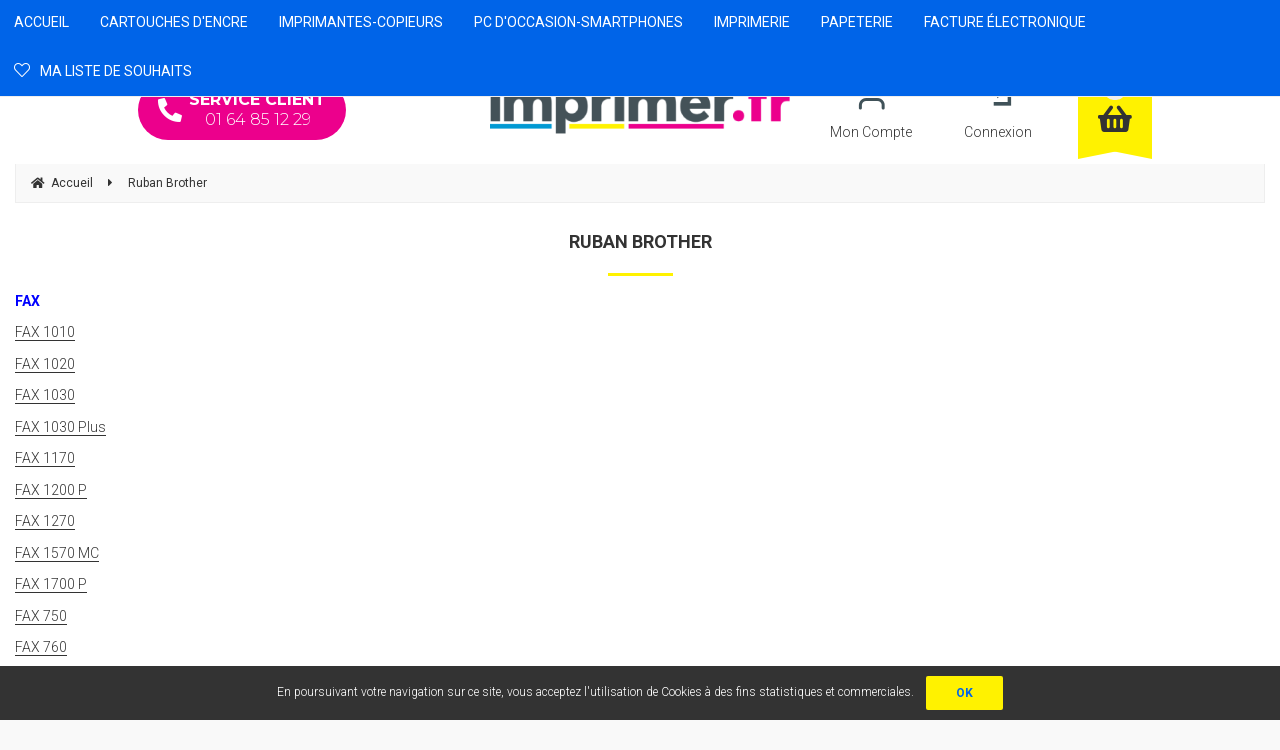

--- FILE ---
content_type: text/html; charset=UTF-8
request_url: https://www.imprimer.fr/ruban.htm
body_size: 24640
content:
<!DOCTYPE html>
<html lang="fr">
<head>
<meta charset="utf-8">
<!--[if lt IE 9]>
  <script src="https://oss.maxcdn.com/libs/html5shiv/3.7.0/html5shiv.js"></script>
<![endif]-->
<meta http-equiv="X-UA-Compatible" content="IE=edge"><script type="text/javascript">(window.NREUM||(NREUM={})).init={ajax:{deny_list:["bam.nr-data.net"]},feature_flags:["soft_nav"]};(window.NREUM||(NREUM={})).loader_config={licenseKey:"4341dee21b",applicationID:"5266018",browserID:"5266028"};;/*! For license information please see nr-loader-rum-1.306.0.min.js.LICENSE.txt */
(()=>{var e,t,r={122:(e,t,r)=>{"use strict";r.d(t,{a:()=>i});var n=r(944);function i(e,t){try{if(!e||"object"!=typeof e)return(0,n.R)(3);if(!t||"object"!=typeof t)return(0,n.R)(4);const r=Object.create(Object.getPrototypeOf(t),Object.getOwnPropertyDescriptors(t)),a=0===Object.keys(r).length?e:r;for(let o in a)if(void 0!==e[o])try{if(null===e[o]){r[o]=null;continue}Array.isArray(e[o])&&Array.isArray(t[o])?r[o]=Array.from(new Set([...e[o],...t[o]])):"object"==typeof e[o]&&"object"==typeof t[o]?r[o]=i(e[o],t[o]):r[o]=e[o]}catch(e){r[o]||(0,n.R)(1,e)}return r}catch(e){(0,n.R)(2,e)}}},154:(e,t,r)=>{"use strict";r.d(t,{OF:()=>c,RI:()=>i,WN:()=>u,bv:()=>a,eN:()=>l,gm:()=>o,mw:()=>s,sb:()=>d});var n=r(863);const i="undefined"!=typeof window&&!!window.document,a="undefined"!=typeof WorkerGlobalScope&&("undefined"!=typeof self&&self instanceof WorkerGlobalScope&&self.navigator instanceof WorkerNavigator||"undefined"!=typeof globalThis&&globalThis instanceof WorkerGlobalScope&&globalThis.navigator instanceof WorkerNavigator),o=i?window:"undefined"!=typeof WorkerGlobalScope&&("undefined"!=typeof self&&self instanceof WorkerGlobalScope&&self||"undefined"!=typeof globalThis&&globalThis instanceof WorkerGlobalScope&&globalThis),s=Boolean("hidden"===o?.document?.visibilityState),c=/iPad|iPhone|iPod/.test(o.navigator?.userAgent),d=c&&"undefined"==typeof SharedWorker,u=((()=>{const e=o.navigator?.userAgent?.match(/Firefox[/\s](\d+\.\d+)/);Array.isArray(e)&&e.length>=2&&e[1]})(),Date.now()-(0,n.t)()),l=()=>"undefined"!=typeof PerformanceNavigationTiming&&o?.performance?.getEntriesByType("navigation")?.[0]?.responseStart},163:(e,t,r)=>{"use strict";r.d(t,{j:()=>E});var n=r(384),i=r(741);var a=r(555);r(860).K7.genericEvents;const o="experimental.resources",s="register",c=e=>{if(!e||"string"!=typeof e)return!1;try{document.createDocumentFragment().querySelector(e)}catch{return!1}return!0};var d=r(614),u=r(944),l=r(122);const f="[data-nr-mask]",g=e=>(0,l.a)(e,(()=>{const e={feature_flags:[],experimental:{allow_registered_children:!1,resources:!1},mask_selector:"*",block_selector:"[data-nr-block]",mask_input_options:{color:!1,date:!1,"datetime-local":!1,email:!1,month:!1,number:!1,range:!1,search:!1,tel:!1,text:!1,time:!1,url:!1,week:!1,textarea:!1,select:!1,password:!0}};return{ajax:{deny_list:void 0,block_internal:!0,enabled:!0,autoStart:!0},api:{get allow_registered_children(){return e.feature_flags.includes(s)||e.experimental.allow_registered_children},set allow_registered_children(t){e.experimental.allow_registered_children=t},duplicate_registered_data:!1},browser_consent_mode:{enabled:!1},distributed_tracing:{enabled:void 0,exclude_newrelic_header:void 0,cors_use_newrelic_header:void 0,cors_use_tracecontext_headers:void 0,allowed_origins:void 0},get feature_flags(){return e.feature_flags},set feature_flags(t){e.feature_flags=t},generic_events:{enabled:!0,autoStart:!0},harvest:{interval:30},jserrors:{enabled:!0,autoStart:!0},logging:{enabled:!0,autoStart:!0},metrics:{enabled:!0,autoStart:!0},obfuscate:void 0,page_action:{enabled:!0},page_view_event:{enabled:!0,autoStart:!0},page_view_timing:{enabled:!0,autoStart:!0},performance:{capture_marks:!1,capture_measures:!1,capture_detail:!0,resources:{get enabled(){return e.feature_flags.includes(o)||e.experimental.resources},set enabled(t){e.experimental.resources=t},asset_types:[],first_party_domains:[],ignore_newrelic:!0}},privacy:{cookies_enabled:!0},proxy:{assets:void 0,beacon:void 0},session:{expiresMs:d.wk,inactiveMs:d.BB},session_replay:{autoStart:!0,enabled:!1,preload:!1,sampling_rate:10,error_sampling_rate:100,collect_fonts:!1,inline_images:!1,fix_stylesheets:!0,mask_all_inputs:!0,get mask_text_selector(){return e.mask_selector},set mask_text_selector(t){c(t)?e.mask_selector="".concat(t,",").concat(f):""===t||null===t?e.mask_selector=f:(0,u.R)(5,t)},get block_class(){return"nr-block"},get ignore_class(){return"nr-ignore"},get mask_text_class(){return"nr-mask"},get block_selector(){return e.block_selector},set block_selector(t){c(t)?e.block_selector+=",".concat(t):""!==t&&(0,u.R)(6,t)},get mask_input_options(){return e.mask_input_options},set mask_input_options(t){t&&"object"==typeof t?e.mask_input_options={...t,password:!0}:(0,u.R)(7,t)}},session_trace:{enabled:!0,autoStart:!0},soft_navigations:{enabled:!0,autoStart:!0},spa:{enabled:!0,autoStart:!0},ssl:void 0,user_actions:{enabled:!0,elementAttributes:["id","className","tagName","type"]}}})());var p=r(154),m=r(324);let h=0;const v={buildEnv:m.F3,distMethod:m.Xs,version:m.xv,originTime:p.WN},b={consented:!1},y={appMetadata:{},get consented(){return this.session?.state?.consent||b.consented},set consented(e){b.consented=e},customTransaction:void 0,denyList:void 0,disabled:!1,harvester:void 0,isolatedBacklog:!1,isRecording:!1,loaderType:void 0,maxBytes:3e4,obfuscator:void 0,onerror:void 0,ptid:void 0,releaseIds:{},session:void 0,timeKeeper:void 0,registeredEntities:[],jsAttributesMetadata:{bytes:0},get harvestCount(){return++h}},_=e=>{const t=(0,l.a)(e,y),r=Object.keys(v).reduce((e,t)=>(e[t]={value:v[t],writable:!1,configurable:!0,enumerable:!0},e),{});return Object.defineProperties(t,r)};var w=r(701);const x=e=>{const t=e.startsWith("http");e+="/",r.p=t?e:"https://"+e};var S=r(836),k=r(241);const R={accountID:void 0,trustKey:void 0,agentID:void 0,licenseKey:void 0,applicationID:void 0,xpid:void 0},A=e=>(0,l.a)(e,R),T=new Set;function E(e,t={},r,o){let{init:s,info:c,loader_config:d,runtime:u={},exposed:l=!0}=t;if(!c){const e=(0,n.pV)();s=e.init,c=e.info,d=e.loader_config}e.init=g(s||{}),e.loader_config=A(d||{}),c.jsAttributes??={},p.bv&&(c.jsAttributes.isWorker=!0),e.info=(0,a.D)(c);const f=e.init,m=[c.beacon,c.errorBeacon];T.has(e.agentIdentifier)||(f.proxy.assets&&(x(f.proxy.assets),m.push(f.proxy.assets)),f.proxy.beacon&&m.push(f.proxy.beacon),e.beacons=[...m],function(e){const t=(0,n.pV)();Object.getOwnPropertyNames(i.W.prototype).forEach(r=>{const n=i.W.prototype[r];if("function"!=typeof n||"constructor"===n)return;let a=t[r];e[r]&&!1!==e.exposed&&"micro-agent"!==e.runtime?.loaderType&&(t[r]=(...t)=>{const n=e[r](...t);return a?a(...t):n})})}(e),(0,n.US)("activatedFeatures",w.B),e.runSoftNavOverSpa&&=!0===f.soft_navigations.enabled&&f.feature_flags.includes("soft_nav")),u.denyList=[...f.ajax.deny_list||[],...f.ajax.block_internal?m:[]],u.ptid=e.agentIdentifier,u.loaderType=r,e.runtime=_(u),T.has(e.agentIdentifier)||(e.ee=S.ee.get(e.agentIdentifier),e.exposed=l,(0,k.W)({agentIdentifier:e.agentIdentifier,drained:!!w.B?.[e.agentIdentifier],type:"lifecycle",name:"initialize",feature:void 0,data:e.config})),T.add(e.agentIdentifier)}},234:(e,t,r)=>{"use strict";r.d(t,{W:()=>a});var n=r(836),i=r(687);class a{constructor(e,t){this.agentIdentifier=e,this.ee=n.ee.get(e),this.featureName=t,this.blocked=!1}deregisterDrain(){(0,i.x3)(this.agentIdentifier,this.featureName)}}},241:(e,t,r)=>{"use strict";r.d(t,{W:()=>a});var n=r(154);const i="newrelic";function a(e={}){try{n.gm.dispatchEvent(new CustomEvent(i,{detail:e}))}catch(e){}}},261:(e,t,r)=>{"use strict";r.d(t,{$9:()=>d,BL:()=>s,CH:()=>g,Dl:()=>_,Fw:()=>y,PA:()=>h,Pl:()=>n,Pv:()=>k,Tb:()=>l,U2:()=>a,V1:()=>S,Wb:()=>x,bt:()=>b,cD:()=>v,d3:()=>w,dT:()=>c,eY:()=>p,fF:()=>f,hG:()=>i,k6:()=>o,nb:()=>m,o5:()=>u});const n="api-",i="addPageAction",a="addToTrace",o="addRelease",s="finished",c="interaction",d="log",u="noticeError",l="pauseReplay",f="recordCustomEvent",g="recordReplay",p="register",m="setApplicationVersion",h="setCurrentRouteName",v="setCustomAttribute",b="setErrorHandler",y="setPageViewName",_="setUserId",w="start",x="wrapLogger",S="measure",k="consent"},289:(e,t,r)=>{"use strict";r.d(t,{GG:()=>o,Qr:()=>c,sB:()=>s});var n=r(878),i=r(389);function a(){return"undefined"==typeof document||"complete"===document.readyState}function o(e,t){if(a())return e();const r=(0,i.J)(e),o=setInterval(()=>{a()&&(clearInterval(o),r())},500);(0,n.sp)("load",r,t)}function s(e){if(a())return e();(0,n.DD)("DOMContentLoaded",e)}function c(e){if(a())return e();(0,n.sp)("popstate",e)}},324:(e,t,r)=>{"use strict";r.d(t,{F3:()=>i,Xs:()=>a,xv:()=>n});const n="1.306.0",i="PROD",a="CDN"},374:(e,t,r)=>{r.nc=(()=>{try{return document?.currentScript?.nonce}catch(e){}return""})()},384:(e,t,r)=>{"use strict";r.d(t,{NT:()=>o,US:()=>u,Zm:()=>s,bQ:()=>d,dV:()=>c,pV:()=>l});var n=r(154),i=r(863),a=r(910);const o={beacon:"bam.nr-data.net",errorBeacon:"bam.nr-data.net"};function s(){return n.gm.NREUM||(n.gm.NREUM={}),void 0===n.gm.newrelic&&(n.gm.newrelic=n.gm.NREUM),n.gm.NREUM}function c(){let e=s();return e.o||(e.o={ST:n.gm.setTimeout,SI:n.gm.setImmediate||n.gm.setInterval,CT:n.gm.clearTimeout,XHR:n.gm.XMLHttpRequest,REQ:n.gm.Request,EV:n.gm.Event,PR:n.gm.Promise,MO:n.gm.MutationObserver,FETCH:n.gm.fetch,WS:n.gm.WebSocket},(0,a.i)(...Object.values(e.o))),e}function d(e,t){let r=s();r.initializedAgents??={},t.initializedAt={ms:(0,i.t)(),date:new Date},r.initializedAgents[e]=t}function u(e,t){s()[e]=t}function l(){return function(){let e=s();const t=e.info||{};e.info={beacon:o.beacon,errorBeacon:o.errorBeacon,...t}}(),function(){let e=s();const t=e.init||{};e.init={...t}}(),c(),function(){let e=s();const t=e.loader_config||{};e.loader_config={...t}}(),s()}},389:(e,t,r)=>{"use strict";function n(e,t=500,r={}){const n=r?.leading||!1;let i;return(...r)=>{n&&void 0===i&&(e.apply(this,r),i=setTimeout(()=>{i=clearTimeout(i)},t)),n||(clearTimeout(i),i=setTimeout(()=>{e.apply(this,r)},t))}}function i(e){let t=!1;return(...r)=>{t||(t=!0,e.apply(this,r))}}r.d(t,{J:()=>i,s:()=>n})},555:(e,t,r)=>{"use strict";r.d(t,{D:()=>s,f:()=>o});var n=r(384),i=r(122);const a={beacon:n.NT.beacon,errorBeacon:n.NT.errorBeacon,licenseKey:void 0,applicationID:void 0,sa:void 0,queueTime:void 0,applicationTime:void 0,ttGuid:void 0,user:void 0,account:void 0,product:void 0,extra:void 0,jsAttributes:{},userAttributes:void 0,atts:void 0,transactionName:void 0,tNamePlain:void 0};function o(e){try{return!!e.licenseKey&&!!e.errorBeacon&&!!e.applicationID}catch(e){return!1}}const s=e=>(0,i.a)(e,a)},566:(e,t,r)=>{"use strict";r.d(t,{LA:()=>s,bz:()=>o});var n=r(154);const i="xxxxxxxx-xxxx-4xxx-yxxx-xxxxxxxxxxxx";function a(e,t){return e?15&e[t]:16*Math.random()|0}function o(){const e=n.gm?.crypto||n.gm?.msCrypto;let t,r=0;return e&&e.getRandomValues&&(t=e.getRandomValues(new Uint8Array(30))),i.split("").map(e=>"x"===e?a(t,r++).toString(16):"y"===e?(3&a()|8).toString(16):e).join("")}function s(e){const t=n.gm?.crypto||n.gm?.msCrypto;let r,i=0;t&&t.getRandomValues&&(r=t.getRandomValues(new Uint8Array(e)));const o=[];for(var s=0;s<e;s++)o.push(a(r,i++).toString(16));return o.join("")}},606:(e,t,r)=>{"use strict";r.d(t,{i:()=>a});var n=r(908);a.on=o;var i=a.handlers={};function a(e,t,r,a){o(a||n.d,i,e,t,r)}function o(e,t,r,i,a){a||(a="feature"),e||(e=n.d);var o=t[a]=t[a]||{};(o[r]=o[r]||[]).push([e,i])}},607:(e,t,r)=>{"use strict";r.d(t,{W:()=>n});const n=(0,r(566).bz)()},614:(e,t,r)=>{"use strict";r.d(t,{BB:()=>o,H3:()=>n,g:()=>d,iL:()=>c,tS:()=>s,uh:()=>i,wk:()=>a});const n="NRBA",i="SESSION",a=144e5,o=18e5,s={STARTED:"session-started",PAUSE:"session-pause",RESET:"session-reset",RESUME:"session-resume",UPDATE:"session-update"},c={SAME_TAB:"same-tab",CROSS_TAB:"cross-tab"},d={OFF:0,FULL:1,ERROR:2}},630:(e,t,r)=>{"use strict";r.d(t,{T:()=>n});const n=r(860).K7.pageViewEvent},646:(e,t,r)=>{"use strict";r.d(t,{y:()=>n});class n{constructor(e){this.contextId=e}}},687:(e,t,r)=>{"use strict";r.d(t,{Ak:()=>d,Ze:()=>f,x3:()=>u});var n=r(241),i=r(836),a=r(606),o=r(860),s=r(646);const c={};function d(e,t){const r={staged:!1,priority:o.P3[t]||0};l(e),c[e].get(t)||c[e].set(t,r)}function u(e,t){e&&c[e]&&(c[e].get(t)&&c[e].delete(t),p(e,t,!1),c[e].size&&g(e))}function l(e){if(!e)throw new Error("agentIdentifier required");c[e]||(c[e]=new Map)}function f(e="",t="feature",r=!1){if(l(e),!e||!c[e].get(t)||r)return p(e,t);c[e].get(t).staged=!0,g(e)}function g(e){const t=Array.from(c[e]);t.every(([e,t])=>t.staged)&&(t.sort((e,t)=>e[1].priority-t[1].priority),t.forEach(([t])=>{c[e].delete(t),p(e,t)}))}function p(e,t,r=!0){const o=e?i.ee.get(e):i.ee,c=a.i.handlers;if(!o.aborted&&o.backlog&&c){if((0,n.W)({agentIdentifier:e,type:"lifecycle",name:"drain",feature:t}),r){const e=o.backlog[t],r=c[t];if(r){for(let t=0;e&&t<e.length;++t)m(e[t],r);Object.entries(r).forEach(([e,t])=>{Object.values(t||{}).forEach(t=>{t[0]?.on&&t[0]?.context()instanceof s.y&&t[0].on(e,t[1])})})}}o.isolatedBacklog||delete c[t],o.backlog[t]=null,o.emit("drain-"+t,[])}}function m(e,t){var r=e[1];Object.values(t[r]||{}).forEach(t=>{var r=e[0];if(t[0]===r){var n=t[1],i=e[3],a=e[2];n.apply(i,a)}})}},699:(e,t,r)=>{"use strict";r.d(t,{It:()=>a,KC:()=>s,No:()=>i,qh:()=>o});var n=r(860);const i=16e3,a=1e6,o="SESSION_ERROR",s={[n.K7.logging]:!0,[n.K7.genericEvents]:!1,[n.K7.jserrors]:!1,[n.K7.ajax]:!1}},701:(e,t,r)=>{"use strict";r.d(t,{B:()=>a,t:()=>o});var n=r(241);const i=new Set,a={};function o(e,t){const r=t.agentIdentifier;a[r]??={},e&&"object"==typeof e&&(i.has(r)||(t.ee.emit("rumresp",[e]),a[r]=e,i.add(r),(0,n.W)({agentIdentifier:r,loaded:!0,drained:!0,type:"lifecycle",name:"load",feature:void 0,data:e})))}},741:(e,t,r)=>{"use strict";r.d(t,{W:()=>a});var n=r(944),i=r(261);class a{#e(e,...t){if(this[e]!==a.prototype[e])return this[e](...t);(0,n.R)(35,e)}addPageAction(e,t){return this.#e(i.hG,e,t)}register(e){return this.#e(i.eY,e)}recordCustomEvent(e,t){return this.#e(i.fF,e,t)}setPageViewName(e,t){return this.#e(i.Fw,e,t)}setCustomAttribute(e,t,r){return this.#e(i.cD,e,t,r)}noticeError(e,t){return this.#e(i.o5,e,t)}setUserId(e){return this.#e(i.Dl,e)}setApplicationVersion(e){return this.#e(i.nb,e)}setErrorHandler(e){return this.#e(i.bt,e)}addRelease(e,t){return this.#e(i.k6,e,t)}log(e,t){return this.#e(i.$9,e,t)}start(){return this.#e(i.d3)}finished(e){return this.#e(i.BL,e)}recordReplay(){return this.#e(i.CH)}pauseReplay(){return this.#e(i.Tb)}addToTrace(e){return this.#e(i.U2,e)}setCurrentRouteName(e){return this.#e(i.PA,e)}interaction(e){return this.#e(i.dT,e)}wrapLogger(e,t,r){return this.#e(i.Wb,e,t,r)}measure(e,t){return this.#e(i.V1,e,t)}consent(e){return this.#e(i.Pv,e)}}},782:(e,t,r)=>{"use strict";r.d(t,{T:()=>n});const n=r(860).K7.pageViewTiming},836:(e,t,r)=>{"use strict";r.d(t,{P:()=>s,ee:()=>c});var n=r(384),i=r(990),a=r(646),o=r(607);const s="nr@context:".concat(o.W),c=function e(t,r){var n={},o={},u={},l=!1;try{l=16===r.length&&d.initializedAgents?.[r]?.runtime.isolatedBacklog}catch(e){}var f={on:p,addEventListener:p,removeEventListener:function(e,t){var r=n[e];if(!r)return;for(var i=0;i<r.length;i++)r[i]===t&&r.splice(i,1)},emit:function(e,r,n,i,a){!1!==a&&(a=!0);if(c.aborted&&!i)return;t&&a&&t.emit(e,r,n);var s=g(n);m(e).forEach(e=>{e.apply(s,r)});var d=v()[o[e]];d&&d.push([f,e,r,s]);return s},get:h,listeners:m,context:g,buffer:function(e,t){const r=v();if(t=t||"feature",f.aborted)return;Object.entries(e||{}).forEach(([e,n])=>{o[n]=t,t in r||(r[t]=[])})},abort:function(){f._aborted=!0,Object.keys(f.backlog).forEach(e=>{delete f.backlog[e]})},isBuffering:function(e){return!!v()[o[e]]},debugId:r,backlog:l?{}:t&&"object"==typeof t.backlog?t.backlog:{},isolatedBacklog:l};return Object.defineProperty(f,"aborted",{get:()=>{let e=f._aborted||!1;return e||(t&&(e=t.aborted),e)}}),f;function g(e){return e&&e instanceof a.y?e:e?(0,i.I)(e,s,()=>new a.y(s)):new a.y(s)}function p(e,t){n[e]=m(e).concat(t)}function m(e){return n[e]||[]}function h(t){return u[t]=u[t]||e(f,t)}function v(){return f.backlog}}(void 0,"globalEE"),d=(0,n.Zm)();d.ee||(d.ee=c)},843:(e,t,r)=>{"use strict";r.d(t,{G:()=>a,u:()=>i});var n=r(878);function i(e,t=!1,r,i){(0,n.DD)("visibilitychange",function(){if(t)return void("hidden"===document.visibilityState&&e());e(document.visibilityState)},r,i)}function a(e,t,r){(0,n.sp)("pagehide",e,t,r)}},860:(e,t,r)=>{"use strict";r.d(t,{$J:()=>u,K7:()=>c,P3:()=>d,XX:()=>i,Yy:()=>s,df:()=>a,qY:()=>n,v4:()=>o});const n="events",i="jserrors",a="browser/blobs",o="rum",s="browser/logs",c={ajax:"ajax",genericEvents:"generic_events",jserrors:i,logging:"logging",metrics:"metrics",pageAction:"page_action",pageViewEvent:"page_view_event",pageViewTiming:"page_view_timing",sessionReplay:"session_replay",sessionTrace:"session_trace",softNav:"soft_navigations",spa:"spa"},d={[c.pageViewEvent]:1,[c.pageViewTiming]:2,[c.metrics]:3,[c.jserrors]:4,[c.spa]:5,[c.ajax]:6,[c.sessionTrace]:7,[c.softNav]:8,[c.sessionReplay]:9,[c.logging]:10,[c.genericEvents]:11},u={[c.pageViewEvent]:o,[c.pageViewTiming]:n,[c.ajax]:n,[c.spa]:n,[c.softNav]:n,[c.metrics]:i,[c.jserrors]:i,[c.sessionTrace]:a,[c.sessionReplay]:a,[c.logging]:s,[c.genericEvents]:"ins"}},863:(e,t,r)=>{"use strict";function n(){return Math.floor(performance.now())}r.d(t,{t:()=>n})},878:(e,t,r)=>{"use strict";function n(e,t){return{capture:e,passive:!1,signal:t}}function i(e,t,r=!1,i){window.addEventListener(e,t,n(r,i))}function a(e,t,r=!1,i){document.addEventListener(e,t,n(r,i))}r.d(t,{DD:()=>a,jT:()=>n,sp:()=>i})},908:(e,t,r)=>{"use strict";r.d(t,{d:()=>n,p:()=>i});var n=r(836).ee.get("handle");function i(e,t,r,i,a){a?(a.buffer([e],i),a.emit(e,t,r)):(n.buffer([e],i),n.emit(e,t,r))}},910:(e,t,r)=>{"use strict";r.d(t,{i:()=>a});var n=r(944);const i=new Map;function a(...e){return e.every(e=>{if(i.has(e))return i.get(e);const t="function"==typeof e?e.toString():"",r=t.includes("[native code]"),a=t.includes("nrWrapper");return r||a||(0,n.R)(64,e?.name||t),i.set(e,r),r})}},944:(e,t,r)=>{"use strict";r.d(t,{R:()=>i});var n=r(241);function i(e,t){"function"==typeof console.debug&&(console.debug("New Relic Warning: https://github.com/newrelic/newrelic-browser-agent/blob/main/docs/warning-codes.md#".concat(e),t),(0,n.W)({agentIdentifier:null,drained:null,type:"data",name:"warn",feature:"warn",data:{code:e,secondary:t}}))}},969:(e,t,r)=>{"use strict";r.d(t,{TZ:()=>n,XG:()=>s,rs:()=>i,xV:()=>o,z_:()=>a});const n=r(860).K7.metrics,i="sm",a="cm",o="storeSupportabilityMetrics",s="storeEventMetrics"},990:(e,t,r)=>{"use strict";r.d(t,{I:()=>i});var n=Object.prototype.hasOwnProperty;function i(e,t,r){if(n.call(e,t))return e[t];var i=r();if(Object.defineProperty&&Object.keys)try{return Object.defineProperty(e,t,{value:i,writable:!0,enumerable:!1}),i}catch(e){}return e[t]=i,i}}},n={};function i(e){var t=n[e];if(void 0!==t)return t.exports;var a=n[e]={exports:{}};return r[e](a,a.exports,i),a.exports}i.m=r,i.d=(e,t)=>{for(var r in t)i.o(t,r)&&!i.o(e,r)&&Object.defineProperty(e,r,{enumerable:!0,get:t[r]})},i.f={},i.e=e=>Promise.all(Object.keys(i.f).reduce((t,r)=>(i.f[r](e,t),t),[])),i.u=e=>"nr-rum-1.306.0.min.js",i.o=(e,t)=>Object.prototype.hasOwnProperty.call(e,t),e={},t="NRBA-1.306.0.PROD:",i.l=(r,n,a,o)=>{if(e[r])e[r].push(n);else{var s,c;if(void 0!==a)for(var d=document.getElementsByTagName("script"),u=0;u<d.length;u++){var l=d[u];if(l.getAttribute("src")==r||l.getAttribute("data-webpack")==t+a){s=l;break}}if(!s){c=!0;var f={296:"sha512-XHJAyYwsxAD4jnOFenBf2aq49/pv28jKOJKs7YGQhagYYI2Zk8nHflZPdd7WiilkmEkgIZQEFX4f1AJMoyzKwA=="};(s=document.createElement("script")).charset="utf-8",i.nc&&s.setAttribute("nonce",i.nc),s.setAttribute("data-webpack",t+a),s.src=r,0!==s.src.indexOf(window.location.origin+"/")&&(s.crossOrigin="anonymous"),f[o]&&(s.integrity=f[o])}e[r]=[n];var g=(t,n)=>{s.onerror=s.onload=null,clearTimeout(p);var i=e[r];if(delete e[r],s.parentNode&&s.parentNode.removeChild(s),i&&i.forEach(e=>e(n)),t)return t(n)},p=setTimeout(g.bind(null,void 0,{type:"timeout",target:s}),12e4);s.onerror=g.bind(null,s.onerror),s.onload=g.bind(null,s.onload),c&&document.head.appendChild(s)}},i.r=e=>{"undefined"!=typeof Symbol&&Symbol.toStringTag&&Object.defineProperty(e,Symbol.toStringTag,{value:"Module"}),Object.defineProperty(e,"__esModule",{value:!0})},i.p="https://js-agent.newrelic.com/",(()=>{var e={374:0,840:0};i.f.j=(t,r)=>{var n=i.o(e,t)?e[t]:void 0;if(0!==n)if(n)r.push(n[2]);else{var a=new Promise((r,i)=>n=e[t]=[r,i]);r.push(n[2]=a);var o=i.p+i.u(t),s=new Error;i.l(o,r=>{if(i.o(e,t)&&(0!==(n=e[t])&&(e[t]=void 0),n)){var a=r&&("load"===r.type?"missing":r.type),o=r&&r.target&&r.target.src;s.message="Loading chunk "+t+" failed: ("+a+": "+o+")",s.name="ChunkLoadError",s.type=a,s.request=o,n[1](s)}},"chunk-"+t,t)}};var t=(t,r)=>{var n,a,[o,s,c]=r,d=0;if(o.some(t=>0!==e[t])){for(n in s)i.o(s,n)&&(i.m[n]=s[n]);if(c)c(i)}for(t&&t(r);d<o.length;d++)a=o[d],i.o(e,a)&&e[a]&&e[a][0](),e[a]=0},r=self["webpackChunk:NRBA-1.306.0.PROD"]=self["webpackChunk:NRBA-1.306.0.PROD"]||[];r.forEach(t.bind(null,0)),r.push=t.bind(null,r.push.bind(r))})(),(()=>{"use strict";i(374);var e=i(566),t=i(741);class r extends t.W{agentIdentifier=(0,e.LA)(16)}var n=i(860);const a=Object.values(n.K7);var o=i(163);var s=i(908),c=i(863),d=i(261),u=i(241),l=i(944),f=i(701),g=i(969);function p(e,t,i,a){const o=a||i;!o||o[e]&&o[e]!==r.prototype[e]||(o[e]=function(){(0,s.p)(g.xV,["API/"+e+"/called"],void 0,n.K7.metrics,i.ee),(0,u.W)({agentIdentifier:i.agentIdentifier,drained:!!f.B?.[i.agentIdentifier],type:"data",name:"api",feature:d.Pl+e,data:{}});try{return t.apply(this,arguments)}catch(e){(0,l.R)(23,e)}})}function m(e,t,r,n,i){const a=e.info;null===r?delete a.jsAttributes[t]:a.jsAttributes[t]=r,(i||null===r)&&(0,s.p)(d.Pl+n,[(0,c.t)(),t,r],void 0,"session",e.ee)}var h=i(687),v=i(234),b=i(289),y=i(154),_=i(384);const w=e=>y.RI&&!0===e?.privacy.cookies_enabled;function x(e){return!!(0,_.dV)().o.MO&&w(e)&&!0===e?.session_trace.enabled}var S=i(389),k=i(699);class R extends v.W{constructor(e,t){super(e.agentIdentifier,t),this.agentRef=e,this.abortHandler=void 0,this.featAggregate=void 0,this.loadedSuccessfully=void 0,this.onAggregateImported=new Promise(e=>{this.loadedSuccessfully=e}),this.deferred=Promise.resolve(),!1===e.init[this.featureName].autoStart?this.deferred=new Promise((t,r)=>{this.ee.on("manual-start-all",(0,S.J)(()=>{(0,h.Ak)(e.agentIdentifier,this.featureName),t()}))}):(0,h.Ak)(e.agentIdentifier,t)}importAggregator(e,t,r={}){if(this.featAggregate)return;const n=async()=>{let n;await this.deferred;try{if(w(e.init)){const{setupAgentSession:t}=await i.e(296).then(i.bind(i,305));n=t(e)}}catch(e){(0,l.R)(20,e),this.ee.emit("internal-error",[e]),(0,s.p)(k.qh,[e],void 0,this.featureName,this.ee)}try{if(!this.#t(this.featureName,n,e.init))return(0,h.Ze)(this.agentIdentifier,this.featureName),void this.loadedSuccessfully(!1);const{Aggregate:i}=await t();this.featAggregate=new i(e,r),e.runtime.harvester.initializedAggregates.push(this.featAggregate),this.loadedSuccessfully(!0)}catch(e){(0,l.R)(34,e),this.abortHandler?.(),(0,h.Ze)(this.agentIdentifier,this.featureName,!0),this.loadedSuccessfully(!1),this.ee&&this.ee.abort()}};y.RI?(0,b.GG)(()=>n(),!0):n()}#t(e,t,r){if(this.blocked)return!1;switch(e){case n.K7.sessionReplay:return x(r)&&!!t;case n.K7.sessionTrace:return!!t;default:return!0}}}var A=i(630),T=i(614);class E extends R{static featureName=A.T;constructor(e){var t;super(e,A.T),this.setupInspectionEvents(e.agentIdentifier),t=e,p(d.Fw,function(e,r){"string"==typeof e&&("/"!==e.charAt(0)&&(e="/"+e),t.runtime.customTransaction=(r||"http://custom.transaction")+e,(0,s.p)(d.Pl+d.Fw,[(0,c.t)()],void 0,void 0,t.ee))},t),this.importAggregator(e,()=>i.e(296).then(i.bind(i,943)))}setupInspectionEvents(e){const t=(t,r)=>{t&&(0,u.W)({agentIdentifier:e,timeStamp:t.timeStamp,loaded:"complete"===t.target.readyState,type:"window",name:r,data:t.target.location+""})};(0,b.sB)(e=>{t(e,"DOMContentLoaded")}),(0,b.GG)(e=>{t(e,"load")}),(0,b.Qr)(e=>{t(e,"navigate")}),this.ee.on(T.tS.UPDATE,(t,r)=>{(0,u.W)({agentIdentifier:e,type:"lifecycle",name:"session",data:r})})}}var N=i(843),I=i(782);class j extends R{static featureName=I.T;constructor(e){super(e,I.T),y.RI&&((0,N.u)(()=>(0,s.p)("docHidden",[(0,c.t)()],void 0,I.T,this.ee),!0),(0,N.G)(()=>(0,s.p)("winPagehide",[(0,c.t)()],void 0,I.T,this.ee)),this.importAggregator(e,()=>i.e(296).then(i.bind(i,117))))}}class P extends R{static featureName=g.TZ;constructor(e){super(e,g.TZ),y.RI&&document.addEventListener("securitypolicyviolation",e=>{(0,s.p)(g.xV,["Generic/CSPViolation/Detected"],void 0,this.featureName,this.ee)}),this.importAggregator(e,()=>i.e(296).then(i.bind(i,623)))}}new class extends r{constructor(e){var t;(super(),y.gm)?(this.features={},(0,_.bQ)(this.agentIdentifier,this),this.desiredFeatures=new Set(e.features||[]),this.desiredFeatures.add(E),this.runSoftNavOverSpa=[...this.desiredFeatures].some(e=>e.featureName===n.K7.softNav),(0,o.j)(this,e,e.loaderType||"agent"),t=this,p(d.cD,function(e,r,n=!1){if("string"==typeof e){if(["string","number","boolean"].includes(typeof r)||null===r)return m(t,e,r,d.cD,n);(0,l.R)(40,typeof r)}else(0,l.R)(39,typeof e)},t),function(e){p(d.Dl,function(t){if("string"==typeof t||null===t)return m(e,"enduser.id",t,d.Dl,!0);(0,l.R)(41,typeof t)},e)}(this),function(e){p(d.nb,function(t){if("string"==typeof t||null===t)return m(e,"application.version",t,d.nb,!1);(0,l.R)(42,typeof t)},e)}(this),function(e){p(d.d3,function(){e.ee.emit("manual-start-all")},e)}(this),function(e){p(d.Pv,function(t=!0){if("boolean"==typeof t){if((0,s.p)(d.Pl+d.Pv,[t],void 0,"session",e.ee),e.runtime.consented=t,t){const t=e.features.page_view_event;t.onAggregateImported.then(e=>{const r=t.featAggregate;e&&!r.sentRum&&r.sendRum()})}}else(0,l.R)(65,typeof t)},e)}(this),this.run()):(0,l.R)(21)}get config(){return{info:this.info,init:this.init,loader_config:this.loader_config,runtime:this.runtime}}get api(){return this}run(){try{const e=function(e){const t={};return a.forEach(r=>{t[r]=!!e[r]?.enabled}),t}(this.init),t=[...this.desiredFeatures];t.sort((e,t)=>n.P3[e.featureName]-n.P3[t.featureName]),t.forEach(t=>{if(!e[t.featureName]&&t.featureName!==n.K7.pageViewEvent)return;if(this.runSoftNavOverSpa&&t.featureName===n.K7.spa)return;if(!this.runSoftNavOverSpa&&t.featureName===n.K7.softNav)return;const r=function(e){switch(e){case n.K7.ajax:return[n.K7.jserrors];case n.K7.sessionTrace:return[n.K7.ajax,n.K7.pageViewEvent];case n.K7.sessionReplay:return[n.K7.sessionTrace];case n.K7.pageViewTiming:return[n.K7.pageViewEvent];default:return[]}}(t.featureName).filter(e=>!(e in this.features));r.length>0&&(0,l.R)(36,{targetFeature:t.featureName,missingDependencies:r}),this.features[t.featureName]=new t(this)})}catch(e){(0,l.R)(22,e);for(const e in this.features)this.features[e].abortHandler?.();const t=(0,_.Zm)();delete t.initializedAgents[this.agentIdentifier]?.features,delete this.sharedAggregator;return t.ee.get(this.agentIdentifier).abort(),!1}}}({features:[E,j,P],loaderType:"lite"})})()})();</script>
<meta name="viewport" content="width=device-width, initial-scale=1">
<title>Ruban Brother</title>
<meta name="robots" content="INDEX, FOLLOW"/>
        <link rel="shortcut icon" type="image/x-icon" href="https://www.imprimer.fr/img/favicon.ico" />
<meta name="description" content="Ruban Brother" />
<meta name="identifier-url" content="https://www.imprimer.fr" />
<meta name="author" content="Y-Proximité" />
<meta name="version" content="1.88.2" />
<meta name="copyright" content="https://www.imprimer.fr" />
<meta http-equiv="Cache-Control" content="no-cache" />


<script src="https://www.imprimer.fr/mag/scripts/jquery/jquery-1.8.2.min.js"></script>
<!-- BEGIN CSS -->
<link rel="stylesheet" type="text/css" href="https://www.imprimer.fr/mag/css/basic.css?v=1.88.2" media="screen" />
	<!-- sur mesure -->
<link rel="stylesheet" type="text/css" href="https://www.imprimer.fr/style.css?v=202104211239" media="screen" />
	<link rel="stylesheet" type="text/css" href="https://www.imprimer.fr/store.css?v=202311061534" media="screen" />
<link rel="stylesheet" type="text/css" href="https://www.imprimer.fr/print.css" media="print" />
<!-- END CSS -->

<script src="https://www.imprimer.fr/mag/scripts/common.js?v=1.88.2"></script>
<script src="https://www.imprimer.fr/mag/scripts/lib_ajax_v2.js?v=1.88.2"></script>

<meta name="viewport" content="width=device-width, initial-scale=1.0, maximum-scale=1.0, user-scalable=0">

<link rel="stylesheet" href="/mag/_starter/css/knacss.min.css" media="all">
<link rel="stylesheet" href="https://cdnjs.cloudflare.com/ajax/libs/font-awesome/4.7.0/css/font-awesome.min.css" media="all">
<style>#account p{margin-bottom:initial}#account>#formulaire{margin-top:20px;text-align:center}#account>#formulaire p>span:first-child{display:block}#account>#formulaire fieldset{float:none;width:auto;margin:0;padding:0}#account>#formulaire legend{padding:0}#account>#formulaire>fieldset,#account>#formulaire>fieldset>legend{padding:20px;border:1px solid #eee}#account>#formulaire>fieldset>legend{margin:0 auto;padding-top:10px;padding-bottom:10px}#account>#formulaire>fieldset+fieldset{margin-top:20px}#canvas_other_account>legend,#canvas_expressform>legend,#canvas_invoice_account>legend,#canvas_delivery_account>legend{width:100%;border-bottom:1px solid #333}#canvas_old_account_cont>p,#canvas_login_account>p,#canvas_invoice_account>p,#canvas_delivery_account>p{min-width:0}#formulaire #canvas_invoice_account,#formulaire #canvas_delivery_account{float:none;width:auto;margin-left:0}.star,.star_display,.form_error+.err_comment:before,.error{color:#bf0000}.label{float:none;width:100%;padding:0;text-align:left}.star,.star_display{font-size:1.2857142857142857142857142857143em;font-weight:700}.formw{display:block}.ibox,.ibox_short,.ibox_midle,.ibox_long,.ibox_vlong,#ctx_cli_mail{width:100%}.checkform{display:none}.err_comment,.input_comment{font-size:.85714285714285714285714285714286em;font-style:italic}.err_comment{font-weight:700;text-align:left;color:inherit}.form_error+.err_comment:before{margin-right:.5em;font-family:fontawesome;font-style:normal;content:"\f06a"}#txt_account_or{position:relative;font-size:1.42857142857143em;line-height:5;vertical-align:middle;color:#fff}#txt_account_or:before,#txt_account_or>strong{background-color:#02adde}#txt_account_or:before{position:absolute;top:0;bottom:0;left:50%;width:2px;margin-left:-1px;content:""}#txt_account_or>strong{display:inline-block;width:2.5em;line-height:2.5;-moz-border-radius:50%;-webkit-border-radius:50%;border-radius:50%}#basket_tab td,#account_tab td{display:table-cell!important;min-width:0}#basket_tab .header>td,#basket_tab .footer>td,#account_tab .header>td{font-weight:inherit}#basket_tab .col1,#account_tab .col1{width:auto}#basket_tab .header>.col1,#account_tab .header>.col1{text-align:center}#basket_tab td{height:2.8571428571428571428571428571429em;padding:.3em .8em;vertical-align:middle}#basket_tab b{font-weight:inherit}#basket_tab .header,#bsk_totalitems,#bks_totalpay{background-color:#eee;color:#333}#basket_tab .pair .price,#basket_tab .uneven .price,#totalitems,#totalpay{font-weight:700}#basket_tab .pair,#basket_tab .uneven{background-color:#fff}#basket_tab .pic_another_pic{float:left;width:100%;max-width:125px;margin-right:10px}#basket_tab .primary{display:inline;font-size:1.2857142857142857142857142857143em;color:inherit}#basket_tab .secondary{display:inline}#basket_tab .price{font-size:1.42857142857143em}#basket_tab .price>.price{font-size:1em}#basket_tab .pair input[type="text"],#basket_tab .uneven input[type="text"]{padding:0;text-align:center}#basket_tab .btn_short{width:30px;height:30px;padding:0;outline:1px dotted transparent;-moz-transition:all .5s;-ms-transition:all .5s;-o-transition:all .5s;-webkit-transition:all .5s;transition:all .5s}#basket_tab .btn_short:hover,#basket_tab .btn_short:focus{-moz-transform:rotate(10deg);-ms-transform:rotate(10deg);-o-transform:rotate(10deg);-webkit-transform:rotate(10deg);transform:rotate(10deg)}#basket_tab .btn_short:focus{outline-color:#b2b2b2}.btn_long.btn_bk_006{width:auto}#order_step{margin-top:40px;padding-top:0;padding-bottom:0;background-color:transparent}#order_step>ul{counter-reset:numerotation}#order_step li{width:100%;margin:0;font-size:1.42857142857143em;color:#333}#order_step li:before{margin-right:.25em;content:counter(numerotation);counter-increment:numerotation}#order_step .on{font-weight:700}#order_step .made{text-decoration:none}#delivery .contener_dearea_>p:nth-child(1),#delivery .contener_dearea_>p:nth-child(2),#delivery .contener_dearea_>p:nth-child(3),#contener_dearea_mag_0>.contener_dearea_+.contener_dearea_>p:nth-child(4){display:none}@media (min-width:769px){#account>.o200,#account>.o201{text-align:center}#formulaire>fieldset#canvas_old_account,#txt_account_or{float:left}#formulaire>fieldset#canvas_new_account,#formulaire>fieldset#canvas_newsletters_accaccount,#formulaire>fieldset#canvas_newsletters_account{float:right}#formulaire>fieldset#canvas_newsletters_accaccount,#formulaire>fieldset#canvas_newsletters_account{clear:right}#formulaire>fieldset#canvas_old_account,#formulaire>fieldset#canvas_new_account,#formulaire>fieldset#canvas_newsletters_accaccount,#formulaire>fieldset#canvas_newsletters_account{width:37.5%}#txt_account_or{width:25%}#txt_account_or:before{display:none}#canvas_old_account[style*="display:none"]+#txt_account_or{display:none}#canvas_old_account[style*="display:none"]~#canvas_new_account{float:none;margin:0 auto}}@media (min-width:1025px){#basket_tab .col2,#account_tab .col2,#basket_tab .col3,#account_tab .col3,#basket_tab .col4,#account_tab .col4{width:15%}#basket_tab .header>.col1,#account_tab .header>.col1{text-align:left}#order_step>ul{padding-left:0;text-align:center}#order_step li{width:auto}#order_step li:after{margin:0 .75em;content:">"}}@media (min-width:1280px){#basket_tab .pair input[type="text"],#basket_tab .uneven input[type="text"]{width:50%}}</style>

<link rel="apple-touch-icon" sizes="180x180" href="/mag/_starter/img/favicons/apple-touch-icon.png">
<link rel="icon" type="image/png" sizes="32x32" href="/mag/_starter/img/favicons/favicon-32x32.png">
<link rel="icon" type="image/png" sizes="16x16" href="/mag/_starter/img/favicons/favicon-16x16.png">
<link rel="manifest" href="/mag/_starter/img/favicons/manifest.json">
<link rel="mask-icon" href="/mag/_starter/img/favicons/safari-pinned-tab.svg" color="#02adde">
<link rel="shortcut icon" href="/mag/_starter/img/favicons/favicon.ico">
<meta name="apple-mobile-web-app-title" content="Starter">
<meta name="application-name" content="Starter">
<meta name="msapplication-config" content="/mag/_starter/img/favicons/browserconfig.xml">
<meta name="theme-color" content="#02adde">

</head>
<body >
<div class="service_client">
    <p>
        <a href="tel:0164851229">
            <i class="fas fa-phone fa-flip-horizontal"></i>
            <b>Service client</b><br/>
            01 64 85 12 29
        </a>
    </p>
</div>    <div class="bkg_texture">
<div id="master">
<div id="top">
<div id="logo" itemscope itemtype="http://schema.org/Organization">
    <a itemprop="url" href="https://www.imprimer.fr" title="Accueil">
    			<img itemprop="logo" src="https://www.imprimer.fr/img/logo.png"  alt="" />
		<span>
		 
			Accueil
			</span>
</a>
        	    </div>
<div id="comand">
<ul>
<li class="start"></li>
<li class="help"><a href="https://www.imprimer.fr/mag/fr/help_99.php" title="aide"><span>aide</span></a></li>
<li class="account"><a href="https://www.imprimer.fr/mag/fr/acc_menu.php" title="mon compte"><span>mon compte</span></a></li>

<li class="log" id="log_logout" style="display:none"><a href="https://www.imprimer.fr/mag/fr/log_out.php" title="Déconnexion"><span>Déconnexion</span></a>
    <div class="log_detail">
        <span class="par_g">(</span>
        <span id="log_bonjour">Bonjour, </span> 
        <div id="log_name"> 
            <a href="https://www.imprimer.fr/mag/fr/acc_menu.php" title="mon compte">
                        <span id="log_firstname"></span> 
            <span id="log_lastname"></span></a> 
        </div> 
        <span class="par_d">)</span> 
    </div> 
</li>

<li class="log" id="log_login"><a href="https://www.imprimer.fr/mag/fr/acc_menu.php" title="connexion"><span>connexion</span></a>
    <div class="log_detail">
        <span class="par_g">(</span>
        <a href="https://www.imprimer.fr/mag/fr/acc_menu.php" title="s'inscrire"><span id="log_inscription">s'inscrire</span></a>
        <span class="par_d">)</span>
    </div>
</li>

<li class="basket"><a href="https://www.imprimer.fr/mag/fr/shoppingcart.php" title="panier"><span>panier</span></a>
<div id="item_basket">
<span id="par_g" class="par_g"></span>
<div id="nb_article">
<span id="numit_basket"></span>
<span id="charact_basket"></span>
</div>
<div id="total_basket">
<span id="chartotal_basket"></span>
<span id="totalit_basket"></span><span id="currency_basket"></span> <span id="charit_basket"></span>
</div>
<span id="par_d" class="par_d"></span>
</div>
</li>
<li class="order"><a href="https://www.imprimer.fr/mag/fr/shoppingcart.php" title="commander"><span>commander</span></a></li>

<li class="end"></li>
</ul>
</div>
</div>
     
<!-- POPUP DE BASKET -->
	
        <div id="popup_div_bkjs" class="pop_up pop_alert">
            <table><tr><td >
                <div class="sf_pop sf_pop_height">
                        <div class="top">
                            <span>Ajouter au panier</span>
                            <input class="btn_short close" type="button" value="X" onclick="document.getElementById('popup_div_bkjs').style.display='none'"  />
                        </div>
                        <div class="contener">
                            <p>Le produit a été ajouté au panier <span id="popupbkjs_quantity"></span></p><p id="popupbkjs_stockinsufficient">Le stock est insuffisant. <span id="popupbkjs_stockinsufficient_number"></span> unités ont été rajoutées au panier</p><div id="content_popup_div_bkjs"></div><div id="popupbkjs_total"><span>Total: <span id="popupbkjs_pricetotal"></span><span id="popupbkjs_currency"></span></span></div><div id="content_popup_bsk_onglet"></div>
                        </div>
                        <div class="bottom">
                            <input type="button" class="btn btn_1" onclick="document.getElementById('popup_div_bkjs').style.display='none'" value="Continuer" />		<input type="button" class="btn btn_2" onclick="window.location='https://www.imprimer.fr/mag/fr/shoppingcart.php'" value="Commander" />
                        </div>
                </div>
            </td></tr></table>
        </div>     
<!-- POPUP STOCK -->
    
	
        <div id="alertStock" class="pop_up pop_alert">
            <table><tr><td >
                <div class="sf_pop sf_pop_height">
                        <div class="top">
                            <span>Stock épuisé.</span>
                            <input class="btn_short close" type="button" value="X" onclick="document.getElementById('alertStock').style.display='none'"  />
                        </div>
                        <div class="contener">
                            <span id='txt_alertStock'>En rupture</span>
                        </div>
                        <div class="bottom">
                            <input type="button" class="btn btn_1" onclick="document.getElementById('alertStock').style.display='none'" value="Fermer" />
                        </div>
                </div>
            </td></tr></table>
        </div> <div id="popup_div_stocklimit" class="pop_up"></div>


        <div id="alertMiniQuantityPurchase" class="pop_up pop_alert">
            <table><tr><td >
                <div class="sf_pop sf_pop_height">
                        <div class="top">
                            <span>Quantité minimum d'achat</span>
                            <input class="btn_short close" type="button" value="X" onclick="document.getElementById('alertMiniQuantityPurchase').style.display='none'"  />
                        </div>
                        <div class="contener">
                            <span id='txt_alertMiniQuantityPurchase'>La quantité minimum d'achat n'est pas atteinte</span>
                        </div>
                        <div class="bottom">
                            <input type="button" class="btn btn_1" onclick="document.getElementById('alertMiniQuantityPurchase').style.display='none'" value="Fermer" />
                        </div>
                </div>
            </td></tr></table>
        </div> 
<div id="navig">
	<!-- horizontal large menu -->
   <ul id="menu">
    <li class="start">&nbsp;</li>
       		<li class="m1 mns"><a href="https://www.imprimer.fr" class="menu" title="Accueil"><span>Accueil</span></a></li>
		<li class="i"></li>
            	    <li class="m2 mns" onmouseover="menu('smenu_2','visible')" onmouseout="menu('smenu_2','hidden')" > <a  class="menu" title="Cartouches d&#039;Encre"><span>Cartouches d&#039;Encre</span></a>
	      <ul id="smenu_2" class="smenu">
      			      <ul id="smenu_column_1" class="smenu_column">
		    	<li class="ssm1 smenu_header"><a title="Brother" class="smenu_header_img" ></a><a title="Brother" class="smenu_header_h2" >Brother</a></li>
                  		        <ul class="ssmenu">
		        	
			        <li class="ssm1_n2"><a title="Jet d&#039;encre" href="https://www.imprimer.fr/jet-encre-brother.htm">Jet d&#039;encre</a></li>
			    	
			        <li class="ssm2_n2"><a title="Laser" href="https://www.imprimer.fr/dcp.htm">Laser</a></li>
			    	
			        <li class="ssm3_n2"><a title="Ruban" href="https://www.imprimer.fr/ruban.htm">Ruban</a></li>
			    		        </ul>
						      </ul>
		  			      <ul id="smenu_column_2" class="smenu_column">
		    	<li class="ssm2 smenu_header"><a title="Canon" class="smenu_header_img" ></a><a title="Canon" class="smenu_header_h2" >Canon</a></li>
                  		        <ul class="ssmenu">
		        	
			        <li class="ssm1_n2"><a title="Jet d&#039;encre" href="https://www.imprimer.fr/jet-encre.htm">Jet d&#039;encre</a></li>
			    	
			        <li class="ssm2_n2"><a title="Laser" href="https://www.imprimer.fr/laser.htm">Laser</a></li>
			    		        </ul>
						      </ul>
		  			      <ul id="smenu_column_3" class="smenu_column">
		    	<li class="ssm3 smenu_header"><a title="Dell" class="smenu_header_img" ></a><a title="Dell" class="smenu_header_h2" >Dell</a></li>
                  		        <ul class="ssmenu">
		        	
			        <li class="ssm1_n2"><a title="Jet d&#039;encre" href="https://www.imprimer.fr/jet-encre-692982.htm">Jet d&#039;encre</a></li>
			    	
			        <li class="ssm2_n2"><a title="Laser" href="https://www.imprimer.fr/laser-692983.htm">Laser</a></li>
			    		        </ul>
						      </ul>
		  			      <ul id="smenu_column_4" class="smenu_column">
		    	<li class="ssm4 smenu_header"><a title="Epson" class="smenu_header_img" ></a><a title="Epson" class="smenu_header_h2" >Epson</a></li>
                  		        <ul class="ssmenu">
		        	
			        <li class="ssm1_n2"><a title="Jet d&#039;encre" href="https://www.imprimer.fr/jet-encre-693293.htm">Jet d&#039;encre</a></li>
			    	
			        <li class="ssm2_n2"><a title="Laser" href="https://www.imprimer.fr/laser-693409.htm">Laser</a></li>
			    	
			        <li class="ssm3_n2"><a title="Ruban" href="https://www.imprimer.fr/ruban-693410.htm">Ruban</a></li>
			    		        </ul>
						      </ul>
		  			      <ul id="smenu_column_5" class="smenu_column">
		    	<li class="ssm5 smenu_header"><a title="Galeo" class="smenu_header_img" ></a><a title="Galeo" class="smenu_header_h2" >Galeo</a></li>
                  		        <ul class="ssmenu">
		        	
			        <li class="ssm1_n2"><a title="Jet d&#039;encre" href="https://www.imprimer.fr/697063.htm">Jet d&#039;encre</a></li>
			    	
			        <li class="ssm2_n2"><a title="Ruban" href="https://www.imprimer.fr/ruban-galeo.htm">Ruban</a></li>
			    		        </ul>
						      </ul>
		  			      <ul id="smenu_column_6" class="smenu_column">
		    	<li class="ssm6 smenu_header"><a title="HP" class="smenu_header_img" ></a><a title="HP" class="smenu_header_h2" >HP</a></li>
                  		        <ul class="ssmenu">
		        	
			        <li class="ssm1_n2"><a title="Jet d&#039;encre" href="https://www.imprimer.fr/jet-encre-693414.htm">Jet d&#039;encre</a></li>
			    	
			        <li class="ssm2_n2"><a title="Laser" href="https://www.imprimer.fr/laser-693416.htm">Laser</a></li>
			    		        </ul>
						      </ul>
		  			      <ul id="smenu_column_7" class="smenu_column">
		    	<li class="ssm7 smenu_header"><a title="Kodak" class="smenu_header_img" ></a><a title="Kodak" class="smenu_header_h2" >Kodak</a></li>
                  		        <ul class="ssmenu">
		        	
			        <li class="ssm1_n2"><a title="Jet d&#039;encre" href="https://www.imprimer.fr/jet-encre-693453.htm">Jet d&#039;encre</a></li>
			    		        </ul>
						      </ul>
		  			      <ul id="smenu_column_8" class="smenu_column">
		    	<li class="ssm8 smenu_header"><a title="Kyocera" class="smenu_header_img" ></a><a title="Kyocera" class="smenu_header_h2" >Kyocera</a></li>
                  		        <ul class="ssmenu">
		        	
			        <li class="ssm1_n2"><a title="Laser" href="https://www.imprimer.fr/laser-693454.htm">Laser</a></li>
			    		        </ul>
						      </ul>
		  			      <ul id="smenu_column_9" class="smenu_column">
		    	<li class="ssm9 smenu_header"><a title="Lexmark" class="smenu_header_img" ></a><a title="Lexmark" class="smenu_header_h2" >Lexmark</a></li>
                  		        <ul class="ssmenu">
		        	
			        <li class="ssm1_n2"><a title="Jet d&#039;encre" href="https://www.imprimer.fr/jet-encre-693457.htm">Jet d&#039;encre</a></li>
			    	
			        <li class="ssm2_n2"><a title="Laser" href="https://www.imprimer.fr/laser-693520.htm">Laser</a></li>
			    	
			        <li class="ssm3_n2"><a title="Ruban" href="https://www.imprimer.fr/ruban-693521.htm">Ruban</a></li>
			    		        </ul>
						      </ul>
		  			      <ul id="smenu_column_10" class="smenu_column">
		    	<li class="ssm10 smenu_header"><a title="Neopost" class="smenu_header_img" ></a><a title="Neopost" class="smenu_header_h2" >Neopost</a></li>
                  		        <ul class="ssmenu">
		        	
			        <li class="ssm1_n2"><a title="Jet d&#039;encre" href="https://www.imprimer.fr/imprimantes-jet-encre-neopost.htm">Jet d&#039;encre</a></li>
			    		        </ul>
						      </ul>
		  			      <ul id="smenu_column_11" class="smenu_column">
		    	<li class="ssm11 smenu_header"><a title="KonicaMinolta" class="smenu_header_img" ></a><a title="KonicaMinolta" class="smenu_header_h2" >KonicaMinolta</a></li>
                  		        <ul class="ssmenu">
		        	
			        <li class="ssm1_n2"><a title="Laser" href="https://www.imprimer.fr/laser-693667.htm">Laser</a></li>
			    		        </ul>
						      </ul>
		  			      <ul id="smenu_column_12" class="smenu_column">
		    	<li class="ssm12 smenu_header"><a title="Oki" class="smenu_header_img" ></a><a title="Oki" class="smenu_header_h2" >Oki</a></li>
                  		        <ul class="ssmenu">
		        	
			        <li class="ssm1_n2"><a title="Jet d&#039;encre" href="https://www.imprimer.fr/jet-encre-693522.htm">Jet d&#039;encre</a></li>
			    	
			        <li class="ssm2_n2"><a title="Laser" href="https://www.imprimer.fr/laser-693523.htm">Laser</a></li>
			    	
			        <li class="ssm3_n2"><a title="Ruban" href="https://www.imprimer.fr/ruban-693666.htm">Ruban</a></li>
			    		        </ul>
						      </ul>
		  			      <ul id="smenu_column_13" class="smenu_column">
		    	<li class="ssm13 smenu_header"><a title="Olivetti" class="smenu_header_img" ></a><a title="Olivetti" class="smenu_header_h2" >Olivetti</a></li>
                  		        <ul class="ssmenu">
		        	
			        <li class="ssm1_n2"><a title="Jet d&#039;encre" href="https://www.imprimer.fr/jet-encre-693670.htm">Jet d&#039;encre</a></li>
			    	
			        <li class="ssm2_n2"><a title="Ruban" href="https://www.imprimer.fr/rubans-olivetti.htm">Ruban</a></li>
			    		        </ul>
						      </ul>
		  			      <ul id="smenu_column_14" class="smenu_column">
		    	<li class="ssm14 smenu_header"><a title="Panasonic" class="smenu_header_img" ></a><a title="Panasonic" class="smenu_header_h2" >Panasonic</a></li>
                  		        <ul class="ssmenu">
		        	
			        <li class="ssm1_n2"><a title="Laser" href="https://www.imprimer.fr/imprimantes-laser-panasonic.htm">Laser</a></li>
			    		        </ul>
						      </ul>
		  			      <ul id="smenu_column_15" class="smenu_column">
		    	<li class="ssm15 smenu_header"><a title="Philips" class="smenu_header_img" ></a><a title="Philips" class="smenu_header_h2" >Philips</a></li>
                  		        <ul class="ssmenu">
		        	
			        <li class="ssm1_n2"><a title="Jet d&#039;encre" href="https://www.imprimer.fr/jet-encre-693775.htm">Jet d&#039;encre</a></li>
			    	
			        <li class="ssm2_n2"><a title="Laser" href="https://www.imprimer.fr/laser-693776.htm">Laser</a></li>
			    	
			        <li class="ssm3_n2"><a title="Ruban" href="https://www.imprimer.fr/ruban-693777.htm">Ruban</a></li>
			    		        </ul>
						      </ul>
		  			      <ul id="smenu_column_16" class="smenu_column">
		    	<li class="ssm16 smenu_header"><a title="Pitney Bowes" class="smenu_header_img" ></a><a title="Pitney Bowes" class="smenu_header_h2" >Pitney Bowes</a></li>
                  		        <ul class="ssmenu">
		        	
			        <li class="ssm1_n2"><a title="Jet d&#039;encre" href="https://www.imprimer.fr/imprimantes-jet-encre-pitney-bowes.htm">Jet d&#039;encre</a></li>
			    		        </ul>
						      </ul>
		  			      <ul id="smenu_column_17" class="smenu_column">
		    	<li class="ssm17 smenu_header"><a title="Ricoh" class="smenu_header_img" ></a><a title="Ricoh" class="smenu_header_h2" >Ricoh</a></li>
                  		        <ul class="ssmenu">
		        	
			        <li class="ssm1_n2"><a title="Jet d&#039;encre" href="https://www.imprimer.fr/imprimantes-jet-encre-ricoh.htm">Jet d&#039;encre</a></li>
			    	
			        <li class="ssm2_n2"><a title="Laser" href="https://www.imprimer.fr/laser-693778.htm">Laser</a></li>
			    		        </ul>
						      </ul>
		  			      <ul id="smenu_column_18" class="smenu_column">
		    	<li class="ssm18 smenu_header"><a title="Sagem" class="smenu_header_img" ></a><a title="Sagem" class="smenu_header_h2" >Sagem</a></li>
                  		        <ul class="ssmenu">
		        	
			        <li class="ssm1_n2"><a title="Jet d&#039;encre" href="https://www.imprimer.fr/imprimantes-jet-encre-sagem.htm">Jet d&#039;encre</a></li>
			    	
			        <li class="ssm2_n2"><a title="Laser" href="https://www.imprimer.fr/laser-693779.htm">Laser</a></li>
			    	
			        <li class="ssm3_n2"><a title="Ruban" href="https://www.imprimer.fr/ruban-693780.htm">Ruban</a></li>
			    		        </ul>
						      </ul>
		  			      <ul id="smenu_column_19" class="smenu_column">
		    	<li class="ssm19 smenu_header"><a title="Samsung" class="smenu_header_img" ></a><a title="Samsung" class="smenu_header_h2" >Samsung</a></li>
                  		        <ul class="ssmenu">
		        	
			        <li class="ssm1_n2"><a title="Jet d&#039;encre" href="https://www.imprimer.fr/jet-encre-693782.htm">Jet d&#039;encre</a></li>
			    	
			        <li class="ssm2_n2"><a title="Laser" href="https://www.imprimer.fr/laser-693785.htm">Laser</a></li>
			    		        </ul>
						      </ul>
		  			      <ul id="smenu_column_20" class="smenu_column">
		    	<li class="ssm20 smenu_header"><a title="Satas" class="smenu_header_img" ></a><a title="Satas" class="smenu_header_h2" >Satas</a></li>
                  		        <ul class="ssmenu">
		        	
			        <li class="ssm1_n2"><a title="Jet d&#039;encre" href="https://www.imprimer.fr/imprimantes-jet-encre-satas.htm">Jet d&#039;encre</a></li>
			    		        </ul>
						      </ul>
		  			      <ul id="smenu_column_21" class="smenu_column">
		    	<li class="ssm21 smenu_header"><a title="Secap" class="smenu_header_img" ></a><a title="Secap" class="smenu_header_h2" >Secap</a></li>
                  		        <ul class="ssmenu">
		        	
			        <li class="ssm1_n2"><a title="Jet d&#039;encre" href="https://www.imprimer.fr/imprimantes-jet-encre-secap.htm">Jet d&#039;encre</a></li>
			    		        </ul>
						      </ul>
		  			      <ul id="smenu_column_22" class="smenu_column">
		    	<li class="ssm22 smenu_header"><a title="Sharp" class="smenu_header_img" ></a><a title="Sharp" class="smenu_header_h2" >Sharp</a></li>
                  		        <ul class="ssmenu">
		        	
			        <li class="ssm1_n2"><a title="Jet d&#039;encre" href="https://www.imprimer.fr/imprimantes-jet-encre-sharp.htm">Jet d&#039;encre</a></li>
			    	
			        <li class="ssm2_n2"><a title="Laser" href="https://www.imprimer.fr/imprimantes-laser-sharp.htm">Laser</a></li>
			    	
			        <li class="ssm3_n2"><a title="Ruban" href="https://www.imprimer.fr/ruban-sharp.htm">Ruban</a></li>
			    		        </ul>
						      </ul>
		  			      <ul id="smenu_column_23" class="smenu_column">
		    	<li class="ssm23 smenu_header"><a title="Tally" class="smenu_header_img" ></a><a title="Tally" class="smenu_header_h2" >Tally</a></li>
                  		        <ul class="ssmenu">
		        	
			        <li class="ssm1_n2"><a title="Jet d&#039;encre" href="https://www.imprimer.fr/imprimantes-jet-encre-tally.htm">Jet d&#039;encre</a></li>
			    	
			        <li class="ssm2_n2"><a title="Laser" href="https://www.imprimer.fr/imprimantes-laser-tally.htm">Laser</a></li>
			    		        </ul>
						      </ul>
		  			      <ul id="smenu_column_24" class="smenu_column">
		    	<li class="ssm24 smenu_header"><a title="Toshiba" class="smenu_header_img" ></a><a title="Toshiba" class="smenu_header_h2" >Toshiba</a></li>
                  		        <ul class="ssmenu">
		        	
			        <li class="ssm1_n2"><a title="Laser" href="https://www.imprimer.fr/imprimantes-laser-toshiba.htm">Laser</a></li>
			    		        </ul>
						      </ul>
		  			      <ul id="smenu_column_25" class="smenu_column">
		    	<li class="ssm25 smenu_header"><a title="Xerox" class="smenu_header_img" ></a><a title="Xerox" class="smenu_header_h2" >Xerox</a></li>
                  		        <ul class="ssmenu">
		        	
			        <li class="ssm1_n2"><a title="Jet d&#039;encre" href="https://www.imprimer.fr/imprimantes-jet-encre-xerox.htm">Jet d&#039;encre</a></li>
			    	
			        <li class="ssm2_n2"><a title="Laser" href="https://www.imprimer.fr/laser-693787.htm">Laser</a></li>
			    		        </ul>
						      </ul>
		  		      </ul>
	    </li>
    			    <li class="i"></li>
            	    <li class="m3 mns" onmouseover="menu('smenu_3','visible')" onmouseout="menu('smenu_3','hidden')" > <a  class="menu" title="Imprimantes-Copieurs"><span>Imprimantes-Copieurs</span></a>
	      <ul id="smenu_3" class="smenu">
      			      <ul id="smenu_column_1" class="smenu_column">
		    	<li class="ssm1 smenu_header"><a title="Brother générique par N°" class="smenu_header_img" ></a><a title="Brother générique par N°" class="smenu_header_h2" >Brother générique par N°</a></li>
                  		        <ul class="ssmenu">
		        	
			        <li class="ssm1_n2"><a title="Jet d&#039;encre" href="https://www.imprimer.fr/cartouche-jet-encre-compatible-brother-par-n.htm">Jet d&#039;encre</a></li>
			    	
			        <li class="ssm2_n2"><a title="Laser" href="https://www.imprimer.fr/cartouche-laser-compatible-brother-par-n.htm">Laser</a></li>
			    	
			        <li class="ssm3_n2"><a title="Ruban" href="https://www.imprimer.fr/ruban-compatible-brother-par-n.htm">Ruban</a></li>
			    		        </ul>
						      </ul>
		  			      <ul id="smenu_column_2" class="smenu_column">
		    	<li class="ssm2 smenu_header"><a title="Canon générique par Numéro" class="smenu_header_img" ></a><a title="Canon générique par Numéro" class="smenu_header_h2" >Canon générique par Numéro</a></li>
                  		        <ul class="ssmenu">
		        	
			        <li class="ssm1_n2"><a title="Jet d&#039;encre réservoir" href="https://www.imprimer.fr/jet-encre-compatible-canon-par-n-cartouche.htm">Jet d&#039;encre réservoir</a></li>
			    	
			        <li class="ssm2_n2"><a title="Jet d&#039;encre à tête" href="https://www.imprimer.fr/668943.htm">Jet d&#039;encre à tête</a></li>
			    	
			        <li class="ssm3_n2"><a title="Laser" href="https://www.imprimer.fr/cartouches-laser-compatible-canon-par-n-cartouche.htm">Laser</a></li>
			    		        </ul>
						      </ul>
		  			      <ul id="smenu_column_3" class="smenu_column">
		    	<li class="ssm3 smenu_header"><a title="Dell générique par Numéro" class="smenu_header_img" ></a><a title="Dell générique par Numéro" class="smenu_header_h2" >Dell générique par Numéro</a></li>
                  		        <ul class="ssmenu">
		        	
			        <li class="ssm1_n2"><a title="Jet d&#039;encre" href="https://www.imprimer.fr/669698.htm">Jet d&#039;encre</a></li>
			    	
			        <li class="ssm2_n2"><a title="Laser" href="https://www.imprimer.fr/cartouches-laser-compatible-dell-par-n-cartouche.htm">Laser</a></li>
			    		        </ul>
						      </ul>
		  			      <ul id="smenu_column_4" class="smenu_column">
		    	<li class="ssm4 smenu_header"><a title="Epson générique par Numéro" class="smenu_header_img" ></a><a title="Epson générique par Numéro" class="smenu_header_h2" >Epson générique par Numéro</a></li>
                  		        <ul class="ssmenu">
		        	
			        <li class="ssm1_n2"><a title="Jet d&#039;encre" href="https://www.imprimer.fr/jet-encre-epson-par-n-cartouche.htm">Jet d&#039;encre</a></li>
			    	
			        <li class="ssm2_n2"><a title="Laser" href="https://www.imprimer.fr/laser-compatible-epson-par-n-cartouche.htm">Laser</a></li>
			    	
			        <li class="ssm3_n2"><a title="Ruban" href="https://www.imprimer.fr/ruban-compatible-epson-par-n-cartouche.htm">Ruban</a></li>
			    		        </ul>
						      </ul>
		  			      <ul id="smenu_column_5" class="smenu_column">
		    	<li class="ssm5 smenu_header"><a title="HP générique par Numéro" class="smenu_header_img" ></a><a title="HP générique par Numéro" class="smenu_header_h2" >HP générique par Numéro</a></li>
                  		        <ul class="ssmenu">
		        	
			        <li class="ssm1_n2"><a title="Jet d&#039;encre" href="https://www.imprimer.fr/jet-encre-remanufacture-hp-par-n-cartouche.htm">Jet d&#039;encre</a></li>
			    	
			        <li class="ssm2_n2"><a title="Laser" href="https://www.imprimer.fr/cartouches-laser-compatible-hp-par-n-cartouche.htm">Laser</a></li>
			    		        </ul>
						      </ul>
		  			      <ul id="smenu_column_6" class="smenu_column">
		    	<li class="ssm6 smenu_header"><a title="Kodak générique par Numéro" class="smenu_header_img" ></a><a title="Kodak générique par Numéro" class="smenu_header_h2" >Kodak générique par Numéro</a></li>
                  		        <ul class="ssmenu">
		        	
			        <li class="ssm1_n2"><a title="Jet d&#039;encre" href="https://www.imprimer.fr/cartouches-remanufacturees-kodak-par-n-cartouche.htm">Jet d&#039;encre</a></li>
			    		        </ul>
						      </ul>
		  			      <ul id="smenu_column_7" class="smenu_column">
		    	<li class="ssm7 smenu_header"><a title="Kyocera générique par N°" class="smenu_header_img" ></a><a title="Kyocera générique par N°" class="smenu_header_h2" >Kyocera générique par N°</a></li>
                  		        <ul class="ssmenu">
		        	
			        <li class="ssm1_n2"><a title="Laser" href="https://www.imprimer.fr/cartouches-laser-kyocera-par-n-cartouche.htm">Laser</a></li>
			    		        </ul>
						      </ul>
		  			      <ul id="smenu_column_8" class="smenu_column">
		    	<li class="ssm8 smenu_header"><a title="Lexmark générique par N°" class="smenu_header_img" ></a><a title="Lexmark générique par N°" class="smenu_header_h2" >Lexmark générique par N°</a></li>
                  		        <ul class="ssmenu">
		        	
			        <li class="ssm1_n2"><a title="Jet d&#039;encre réservoir" href="https://www.imprimer.fr/cartouches-compatible-lexmark-par-n-cartouche.htm">Jet d&#039;encre réservoir</a></li>
			    	
			        <li class="ssm2_n2"><a title="Jet d&#039;encre à tête" href="https://www.imprimer.fr/jet-encre-remanufacture-lexmark-par-n-cartouche.htm">Jet d&#039;encre à tête</a></li>
			    	
			        <li class="ssm3_n2"><a title="Laser" href="https://www.imprimer.fr/laser-compatible-lexmark-par-n-cartouche.htm">Laser</a></li>
			    	
			        <li class="ssm4_n2"><a title="Ruban" href="https://www.imprimer.fr/ruban-compatible-ibm-lexmark-par-n.htm">Ruban</a></li>
			    		        </ul>
						      </ul>
		  			      <ul id="smenu_column_9" class="smenu_column">
		    	<li class="ssm9 smenu_header"><a title="KonicaMinolta générique par N" class="smenu_header_img" ></a><a title="KonicaMinolta générique par N" class="smenu_header_h2" >KonicaMinolta générique par N</a></li>
                  		        <ul class="ssmenu">
		        	
			        <li class="ssm1_n2"><a title="Laser" href="https://www.imprimer.fr/laser-compatible-konicaminolta-par-n-cartouche.htm">Laser</a></li>
			    		        </ul>
						      </ul>
		  			      <ul id="smenu_column_10" class="smenu_column">
		    	<li class="ssm10 smenu_header"><a title="Oki générique par Numéro" class="smenu_header_img" ></a><a title="Oki générique par Numéro" class="smenu_header_h2" >Oki générique par Numéro</a></li>
                  		        <ul class="ssmenu">
		        	
			        <li class="ssm1_n2"><a title="Laser" href="https://www.imprimer.fr/laser-compatible-oki-par-n-cartouche.htm">Laser</a></li>
			    	
			        <li class="ssm2_n2"><a title="Ruban" href="https://www.imprimer.fr/ruban-compatible-oki-par-n.htm">Ruban</a></li>
			    		        </ul>
						      </ul>
		  			      <ul id="smenu_column_11" class="smenu_column">
		    	<li class="ssm11 smenu_header"><a title="Olivetti générique par Numéro" class="smenu_header_img" ></a><a title="Olivetti générique par Numéro" class="smenu_header_h2" >Olivetti générique par Numéro</a></li>
                  		        <ul class="ssmenu">
		        	
			        <li class="ssm1_n2"><a title="Jet d&#039;encre" href="https://www.imprimer.fr/cartouches-remanufacturees-olivetti-par-n-cartouche.htm">Jet d&#039;encre</a></li>
			    		        </ul>
						      </ul>
		  			      <ul id="smenu_column_12" class="smenu_column">
		    	<li class="ssm12 smenu_header"><a title="Philips générique par Numéro" class="smenu_header_img" ></a><a title="Philips générique par Numéro" class="smenu_header_h2" >Philips générique par Numéro</a></li>
                  		        <ul class="ssmenu">
		        	
			        <li class="ssm1_n2"><a title="Jet d&#039;encre" href="https://www.imprimer.fr/cartouches-remanufacturees-philips-par-n-cartouche.htm">Jet d&#039;encre</a></li>
			    	
			        <li class="ssm2_n2"><a title="Ruban" href="https://www.imprimer.fr/ruban-compatible-philips-par-n.htm">Ruban</a></li>
			    		        </ul>
						      </ul>
		  			      <ul id="smenu_column_13" class="smenu_column">
		    	<li class="ssm13 smenu_header"><a title="Ricoh générique par Numéro" class="smenu_header_img" ></a><a title="Ricoh générique par Numéro" class="smenu_header_h2" >Ricoh générique par Numéro</a></li>
                  		        <ul class="ssmenu">
		        	
			        <li class="ssm1_n2"><a title="Laser" href="https://www.imprimer.fr/cartouches-laser-ricoh-par-n-cartouche.htm">Laser</a></li>
			    		        </ul>
						      </ul>
		  			      <ul id="smenu_column_14" class="smenu_column">
		    	<li class="ssm14 smenu_header"><a title="Sagem générique par Numéro" class="smenu_header_img" ></a><a title="Sagem générique par Numéro" class="smenu_header_h2" >Sagem générique par Numéro</a></li>
                  		        <ul class="ssmenu">
		        	
			        <li class="ssm1_n2"><a title="Laser" href="https://www.imprimer.fr/cartouches-laser-sagem-par-n-cartouche.htm">Laser</a></li>
			    	
			        <li class="ssm2_n2"><a title="Ruban" href="https://www.imprimer.fr/ruban-compatible-sagem-par-n.htm">Ruban</a></li>
			    		        </ul>
						      </ul>
		  			      <ul id="smenu_column_15" class="smenu_column">
		    	<li class="ssm15 smenu_header"><a title="Samsung générique par N°" class="smenu_header_img" ></a><a title="Samsung générique par N°" class="smenu_header_h2" >Samsung générique par N°</a></li>
                  		        <ul class="ssmenu">
		        	
			        <li class="ssm1_n2"><a title="Jet d&#039;encre réservoir" href="https://www.imprimer.fr/cartouches-comptatibles-samsung-par-n-cartouche.htm">Jet d&#039;encre réservoir</a></li>
			    	
			        <li class="ssm2_n2"><a title="Jet d&#039;encre à tête" href="https://www.imprimer.fr/cartouches-remanufacturees-samsung-par-n-cartouche.htm">Jet d&#039;encre à tête</a></li>
			    		        </ul>
						      </ul>
		  			      <ul id="smenu_column_16" class="smenu_column">
		    	<li class="ssm16 smenu_header"><a title="Xerox générique par Numéro" class="smenu_header_img" ></a><a title="Xerox générique par Numéro" class="smenu_header_h2" >Xerox générique par Numéro</a></li>
                  		        <ul class="ssmenu">
		        	
			        <li class="ssm1_n2"><a title="Laser" href="https://www.imprimer.fr/cartouches-laser-compatible-xerox-par-n-cartouche.htm">Laser</a></li>
			    		        </ul>
						      </ul>
		  		      </ul>
	    </li>
    			    <li class="i"></li>
            	    <li class="m4 mns" onmouseover="menu('smenu_4','visible')" onmouseout="menu('smenu_4','hidden')" > <a  class="menu" title="PC d&#039;occasion-Smartphones"><span>PC d&#039;occasion-Smartphones</span></a>
	      <ul id="smenu_4" class="smenu">
      			      <ul id="smenu_column_1" class="smenu_column">
		    	<li class="ssm1 smenu_header"><a title="Brother par Numéro" class="smenu_header_img" ></a><a title="Brother par Numéro" class="smenu_header_h2" >Brother par Numéro</a></li>
                  		        <ul class="ssmenu">
		        	
			        <li class="ssm1_n2"><a title="Jet d&#039;encre" href="https://www.imprimer.fr/cartouche-jet-encre-brother-par-n-527316.htm">Jet d&#039;encre</a></li>
			    	
			        <li class="ssm2_n2"><a title="Laser" href="https://www.imprimer.fr/cartouche-laser-brother-par-n.htm">Laser</a></li>
			    	
			        <li class="ssm3_n2"><a title="Ruban" href="https://www.imprimer.fr/ruban-brother-par-numero.htm">Ruban</a></li>
			    		        </ul>
						      </ul>
		  			      <ul id="smenu_column_2" class="smenu_column">
		    	<li class="ssm2 smenu_header"><a title="Canon par Numéro" class="smenu_header_img" ></a><a title="Canon par Numéro" class="smenu_header_h2" >Canon par Numéro</a></li>
                  		        <ul class="ssmenu">
		        	
			        <li class="ssm1_n2"><a title="Jet d&#039;encre" href="https://www.imprimer.fr/jet-encre-canon-par-n-cartouche.htm">Jet d&#039;encre</a></li>
			    	
			        <li class="ssm2_n2"><a title="Laser" href="https://www.imprimer.fr/cartouches-laser-canon-par-n-cartouche.htm">Laser</a></li>
			    		        </ul>
						      </ul>
		  			      <ul id="smenu_column_3" class="smenu_column">
		    	<li class="ssm3 smenu_header"><a title="Dell par Numéro" class="smenu_header_img" ></a><a title="Dell par Numéro" class="smenu_header_h2" >Dell par Numéro</a></li>
                  		        <ul class="ssmenu">
		        	
			        <li class="ssm1_n2"><a title="Jet d&#039;encre" href="https://www.imprimer.fr/cartouches-dell-par-n-cartouche.htm">Jet d&#039;encre</a></li>
			    	
			        <li class="ssm2_n2"><a title="Laser" >Laser</a></li>
			    		        </ul>
						      </ul>
		  			      <ul id="smenu_column_4" class="smenu_column">
		    	<li class="ssm4 smenu_header"><a title="Epson par Numéro" class="smenu_header_img" ></a><a title="Epson par Numéro" class="smenu_header_h2" >Epson par Numéro</a></li>
                  		        <ul class="ssmenu">
		        	
			        <li class="ssm1_n2"><a title="Jet d&#039;encre" href="https://www.imprimer.fr/jet-encre-epson-par-n-cartouche-534288.htm">Jet d&#039;encre</a></li>
			    	
			        <li class="ssm2_n2"><a title="Laser" href="https://www.imprimer.fr/laser-epson-par-n-cartouche.htm">Laser</a></li>
			    	
			        <li class="ssm3_n2"><a title="Ruban" href="https://www.imprimer.fr/ruban-a-marque-epson-par-n-cartouche.htm">Ruban</a></li>
			    		        </ul>
						      </ul>
		  			      <ul id="smenu_column_5" class="smenu_column">
		    	<li class="ssm5 smenu_header"><a title="HP par Numéro" class="smenu_header_img" ></a><a title="HP par Numéro" class="smenu_header_h2" >HP par Numéro</a></li>
                  		        <ul class="ssmenu">
		        	
			        <li class="ssm1_n2"><a title="Jet d&#039;encre" href="https://www.imprimer.fr/jet-encre-hp-par-n-cartouche.htm">Jet d&#039;encre</a></li>
			    	
			        <li class="ssm2_n2"><a title="Laser" href="https://www.imprimer.fr/hp-laser-par-n-cartouche.htm">Laser</a></li>
			    		        </ul>
						      </ul>
		  			      <ul id="smenu_column_6" class="smenu_column">
		    	<li class="ssm6 smenu_header"><a title="Kodak par Numéro" class="smenu_header_img" ></a><a title="Kodak par Numéro" class="smenu_header_h2" >Kodak par Numéro</a></li>
                  		        <ul class="ssmenu">
		        	
			        <li class="ssm1_n2"><a title="Jet d&#039;encre" >Jet d&#039;encre</a></li>
			    		        </ul>
						      </ul>
		  			      <ul id="smenu_column_7" class="smenu_column">
		    	<li class="ssm7 smenu_header"><a title="Kyocera par Numéro" class="smenu_header_img" ></a><a title="Kyocera par Numéro" class="smenu_header_h2" >Kyocera par Numéro</a></li>
                  		        <ul class="ssmenu">
		        	
			        <li class="ssm1_n2"><a title="Laser" href="https://www.imprimer.fr/kyocera-laser-par-n-cartouche.htm">Laser</a></li>
			    		        </ul>
						      </ul>
		  			      <ul id="smenu_column_8" class="smenu_column">
		    	<li class="ssm8 smenu_header"><a title="Lexmark par Numéro" class="smenu_header_img" ></a><a title="Lexmark par Numéro" class="smenu_header_h2" >Lexmark par Numéro</a></li>
                  		        <ul class="ssmenu">
		        	
			        <li class="ssm1_n2"><a title="Jet d&#039;encre" href="https://www.imprimer.fr/jet-encre-lexmark-par-n-cartouche.htm">Jet d&#039;encre</a></li>
			    	
			        <li class="ssm2_n2"><a title="Laser" href="https://www.imprimer.fr/laser-lexmark-par-n-cartouche.htm">Laser</a></li>
			    	
			        <li class="ssm3_n2"><a title="Ruban" href="https://www.imprimer.fr/ruban-a-la-marque-lexmark-par-numero-de-cartouche.htm">Ruban</a></li>
			    		        </ul>
						      </ul>
		  			      <ul id="smenu_column_9" class="smenu_column">
		    	<li class="ssm9 smenu_header"><a title="Konica Minolta par Numéro" class="smenu_header_img" ></a><a title="Konica Minolta par Numéro" class="smenu_header_h2" >Konica Minolta par Numéro</a></li>
                  		        <ul class="ssmenu">
		        	
			        <li class="ssm1_n2"><a title="Laser" href="https://www.imprimer.fr/laser-konicaminolta-par-n-cartouche.htm">Laser</a></li>
			    		        </ul>
						      </ul>
		  			      <ul id="smenu_column_10" class="smenu_column">
		    	<li class="ssm10 smenu_header"><a title="Oki par Numéro" class="smenu_header_img" ></a><a title="Oki par Numéro" class="smenu_header_h2" >Oki par Numéro</a></li>
                  		        <ul class="ssmenu">
		        	
			        <li class="ssm1_n2"><a title="Jet d&#039;encre" href="https://www.imprimer.fr/cartouche-jet-encre-oki-par-numero.htm">Jet d&#039;encre</a></li>
			    	
			        <li class="ssm2_n2"><a title="Laser" >Laser</a></li>
			    	
			        <li class="ssm3_n2"><a title="Ruban" href="https://www.imprimer.fr/ruban-a-la-marque-oki-par-numero-de-cartouche.htm">Ruban</a></li>
			    		        </ul>
						      </ul>
		  			      <ul id="smenu_column_11" class="smenu_column">
		    	<li class="ssm11 smenu_header"><a title="Olivetti par Numéro" class="smenu_header_img" ></a><a title="Olivetti par Numéro" class="smenu_header_h2" >Olivetti par Numéro</a></li>
                  		        <ul class="ssmenu">
		        	
			        <li class="ssm1_n2"><a title="Jet d&#039;encre" href="https://www.imprimer.fr/cartouche-jet-encre-olivetti-par-numero.htm">Jet d&#039;encre</a></li>
			    	
			        <li class="ssm2_n2"><a title="Ruban" href="https://www.imprimer.fr/ruban-a-la-marque-olivetti-par-numero-de-cartouche.htm">Ruban</a></li>
			    		        </ul>
						      </ul>
		  			      <ul id="smenu_column_12" class="smenu_column">
		    	<li class="ssm12 smenu_header"><a title="Philips par Numéro" class="smenu_header_img" ></a><a title="Philips par Numéro" class="smenu_header_h2" >Philips par Numéro</a></li>
                  		        <ul class="ssmenu">
		        	
			        <li class="ssm1_n2"><a title="Jet d&#039;encre" href="https://www.imprimer.fr/cartouche-jet-encre-philips-par-numero.htm">Jet d&#039;encre</a></li>
			    	
			        <li class="ssm2_n2"><a title="Laser" href="https://www.imprimer.fr/cartouche-laser-philips-par-numero-de-cartouche.htm">Laser</a></li>
			    	
			        <li class="ssm3_n2"><a title="Ruban" href="https://www.imprimer.fr/ruban-a-la-marque-philips-par-numero-de-cartouche.htm">Ruban</a></li>
			    		        </ul>
						      </ul>
		  			      <ul id="smenu_column_13" class="smenu_column">
		    	<li class="ssm13 smenu_header"><a title="Ricoh par Numéro" class="smenu_header_img" ></a><a title="Ricoh par Numéro" class="smenu_header_h2" >Ricoh par Numéro</a></li>
                  		        <ul class="ssmenu">
		        	
			        <li class="ssm1_n2"><a title="Jet d&#039;encre" href="https://www.imprimer.fr/cartouche-jet-encre-ricoh-par-numero.htm">Jet d&#039;encre</a></li>
			    	
			        <li class="ssm2_n2"><a title="Laser" >Laser</a></li>
			    		        </ul>
						      </ul>
		  			      <ul id="smenu_column_14" class="smenu_column">
		    	<li class="ssm14 smenu_header"><a title="Sagem par Numéro" class="smenu_header_img" ></a><a title="Sagem par Numéro" class="smenu_header_h2" >Sagem par Numéro</a></li>
                  		        <ul class="ssmenu">
		        	
			        <li class="ssm1_n2"><a title="Jet d&#039;encre" href="https://www.imprimer.fr/cartouche-jet-encre-sagem-par-numero.htm">Jet d&#039;encre</a></li>
			    	
			        <li class="ssm2_n2"><a title="Laser" href="https://www.imprimer.fr/laser-sagem-par-numero-de-cartouche.htm">Laser</a></li>
			    	
			        <li class="ssm3_n2"><a title="Ruban" href="https://www.imprimer.fr/ruban-a-la-marque-sagem-par-numero-de-cartouche.htm">Ruban</a></li>
			    		        </ul>
						      </ul>
		  			      <ul id="smenu_column_15" class="smenu_column">
		    	<li class="ssm15 smenu_header"><a title="Samsung par Numéro" class="smenu_header_img" ></a><a title="Samsung par Numéro" class="smenu_header_h2" >Samsung par Numéro</a></li>
                  		        <ul class="ssmenu">
		        	
			        <li class="ssm1_n2"><a title="Jet d&#039;encre" href="https://www.imprimer.fr/cartouches-samsung-par-numero-de-cartouche.htm">Jet d&#039;encre</a></li>
			    		        </ul>
						      </ul>
		  			      <ul id="smenu_column_16" class="smenu_column">
		    	<li class="ssm16 smenu_header"><a title="Xerox par Numéro" class="smenu_header_img" ></a><a title="Xerox par Numéro" class="smenu_header_h2" >Xerox par Numéro</a></li>
                  		        <ul class="ssmenu">
		        	
			        <li class="ssm1_n2"><a title="Jet d&#039;encre" >Jet d&#039;encre</a></li>
			    	
			        <li class="ssm2_n2"><a title="Laser" href="https://www.imprimer.fr/cartouches-laser-xerox-par-n-cartouche.htm">Laser</a></li>
			    		        </ul>
						      </ul>
		  		      </ul>
	    </li>
    			    <li class="i"></li>
            	    <li class="m5 mns" onmouseover="menu('smenu_5','visible')" onmouseout="menu('smenu_5','hidden')" > <a href="https://www.imprimer.fr/papier.htm" class="menu" title="Imprimerie"><span>Imprimerie</span></a>
	      <ul id="smenu_5" class="smenu">
      		      </ul>
	    </li>
    			    <li class="i"></li>
            	    <li class="m6 mns" onmouseover="menu('smenu_6','visible')" onmouseout="menu('smenu_6','hidden')" > <a  class="menu" title="Papeterie"><span>Papeterie</span></a>
	      <ul id="smenu_6" class="smenu">
      			      <ul id="smenu_column_1" class="smenu_column">
		    	<li class="ssm1 smenu_header"><a title="CD" class="smenu_header_img" href="https://www.imprimer.fr/cd-rom.htm"></a><a title="CD" class="smenu_header_h2" href="https://www.imprimer.fr/cd-rom.htm">CD</a></li>
                  		      </ul>
		  			      <ul id="smenu_column_2" class="smenu_column">
		    	<li class="ssm2 smenu_header"><a title="DVD" class="smenu_header_img" href="https://www.imprimer.fr/dvd-rom.htm"></a><a title="DVD" class="smenu_header_h2" href="https://www.imprimer.fr/dvd-rom.htm">DVD</a></li>
                  		      </ul>
		  			      <ul id="smenu_column_3" class="smenu_column">
		    	<li class="ssm3 smenu_header"><a title="Blu-Ray" class="smenu_header_img" href="https://www.imprimer.fr/blu-ray.htm"></a><a title="Blu-Ray" class="smenu_header_h2" href="https://www.imprimer.fr/blu-ray.htm">Blu-Ray</a></li>
                  		      </ul>
		  		      </ul>
	    </li>
    			    <li class="i"></li>
            	    <li class="m7 mns" onmouseover="menu('smenu_7','visible')" onmouseout="menu('smenu_7','hidden')" > <a  class="menu" title="Facture électronique"><span>Facture électronique</span></a>
	      <ul id="smenu_7" class="smenu">
      			      <ul id="smenu_column_1" class="smenu_column">
		    	<li class="ssm1 smenu_header"><a title="SD" class="smenu_header_img" href="https://www.imprimer.fr/cartes-sd.htm"></a><a title="SD" class="smenu_header_h2" href="https://www.imprimer.fr/cartes-sd.htm">SD</a></li>
                  		        <ul class="ssmenu">
		        	
			        <li class="ssm1_n2"><a title="Cadres" href="https://www.imprimer.fr/cadres-photos-electroniques.htm">Cadres</a></li>
			    		        </ul>
						      </ul>
		  			      <ul id="smenu_column_2" class="smenu_column">
		    	<li class="ssm2 smenu_header"><a title="Memory stick" class="smenu_header_img" href="https://www.imprimer.fr/memory-stick.htm"></a><a title="Memory stick" class="smenu_header_h2" href="https://www.imprimer.fr/memory-stick.htm">Memory stick</a></li>
                  		      </ul>
		  			      <ul id="smenu_column_3" class="smenu_column">
		    	<li class="ssm3 smenu_header"><a title="Compact Flash" class="smenu_header_img" href="https://www.imprimer.fr/compact-flash.htm"></a><a title="Compact Flash" class="smenu_header_h2" href="https://www.imprimer.fr/compact-flash.htm">Compact Flash</a></li>
                  		      </ul>
		  			      <ul id="smenu_column_4" class="smenu_column">
		    	<li class="ssm4 smenu_header"><a title="XD Card" class="smenu_header_img" href="https://www.imprimer.fr/xd-carte.htm"></a><a title="XD Card" class="smenu_header_h2" href="https://www.imprimer.fr/xd-carte.htm">XD Card</a></li>
                  		      </ul>
		  		      </ul>
	    </li>
    			    <li class="i"></li>
            	    <li class="m8 mns" onmouseover="menu('smenu_8','visible')" onmouseout="menu('smenu_8','hidden')" > <a href="/mag/fr/acc_wishlist.php" target="" class="menu" title="Ma liste de souhaits"><span>Ma liste de souhaits</span></a>
	      <ul id="smenu_8" class="smenu">
      		      </ul>
	    </li>
    			    <li class="end">&nbsp;</li>
               
  </ul>
</div>

		
<!-- horizontal_large menu -->
<div id="left"><p id="left_top"><span>&nbsp;</span></p><div id="left_contener">
<div id="ff_container"></div>
<div id="offer" class="arround offer">
<h2>Imprimer, Economiser !</h2></div>
<form id="formSearch" action="https://www.imprimer.fr/mag/fr/search_list.php" method="post">
<div id="search" class="arround">
	<h2>Rechercher un article par numéro de référence, marque ou modèle</h2>
    	<p>
<input type="text" name="ctx_search" id="ctx_search" autocomplete="off" size="10" class="ibox"/><input type="submit" value="ok" class="btn_short"/>
<input type="hidden" value="Veuillez-saisir au moins 3 caractères!" id="msg_z7_06">
    </p>
	<div id="searchLiveResult"></div>
	<input type="hidden" id="msg_se_05" value="voir plus">
</div>
</form>
<div id="newsletter" class="arround">
	<h2>Votre adresse e-mail</h2>
	<p></p>
<input type="submit" value="s'abonner" class="btn" onclick='window.location="https://www.imprimer.fr/mag/fr/account_04.php"' />
</div>

<div id="service" class="arround service">
	<h2>En savoir plus</h2>
<ul>
<li class="pq"><a href="https://www.imprimer.fr/mag/fr/help_12.php">Mentions légales</a></li><li class="pa"><a href="https://www.imprimer.fr/mag/fr/help_07.php">Sécurité</a></li></ul>
</div>
<div id="partner" class="arround">
	<h2>Nos Partenaires</h2>
	</div>
</div>
<p id="left_bottom"><span>&nbsp;</span></p>
</div>
<script>
if(document.getElementById('ff_container') && document.getElementById('left')){
		document.getElementById('left').className='left_filter_facet';
}
</script>
<!-- menu_cached 1.88.2-->

	<div id="navigation"></div>


<input type="hidden" id="msg_z9_06" value="article">
<input type="hidden" id="msg_z9_07" value="articles">
<input type="hidden" id="msg_z9_08" value="Total:">
<input type="hidden" id="msg_ze_00" value="Livraison:">
<input type="hidden" id="msg_currency" value="&#8364;">
<input type="hidden" id="msg_it_ot" value="T.T.C.">
<input type="hidden" id="msg_z6_09" value="Veuillez cocher la case pour affirmer avoir pris connaissance de notre Politique de confidentialité!">
<div id="work" class="page_692284">
<div id="page" class="work_margin">
<h1>Ruban Brother</h1>
<div id="text"><p><span style="color:#0000FF;"><strong>FAX</strong></span></p>

<p><a href="http://www.imprimer.fr/718118.htm">FAX 1010</a></p>

<p><a href="http://www.imprimer.fr/718118.htm">FAX 1020</a></p>

<p><a href="http://www.imprimer.fr/718118.htm">FAX 1030</a></p>

<p><a href="http://www.imprimer.fr/718118.htm">FAX 1030 Plus</a></p>

<p><a href="http://www.imprimer.fr/718118.htm">FAX 1170</a></p>

<p><a href="http://www.imprimer.fr/694094.htm">FAX 1200 P</a></p>

<p><a href="http://www.imprimer.fr/694026.htm">FAX 1270</a></p>

<p><a href="http://www.imprimer.fr/694026.htm">FAX 1570 MC</a></p>

<p><a href="http://www.imprimer.fr/694094.htm">FAX 1700 P</a></p>

<p><a href="http://www.imprimer.fr/694096.htm">FAX 750</a></p>

<p><a href="http://www.imprimer.fr/694096.htm">FAX 760</a></p>

<p><a href="http://www.imprimer.fr/694096.htm">FAX 770</a></p>

<p><a href="http://www.imprimer.fr/694095.htm">FAX 800</a></p>

<p><a href="http://www.imprimer.fr/694095.htm">FAX 870</a></p>

<p><a href="http://www.imprimer.fr/694095.htm">FAX 910</a></p>

<p><a href="http://www.imprimer.fr/694096.htm">FAX 917</a></p>

<p><a href="http://www.imprimer.fr/694096.htm">FAX 920</a></p>

<p><a href="http://www.imprimer.fr/694096.htm">FAX 921</a></p>

<p><a href="http://www.imprimer.fr/694096.htm">FAX 930</a></p>

<p><a href="http://www.imprimer.fr/694096.htm">FAX 931</a></p>

<p><a href="http://www.imprimer.fr/694096.htm">FAX 940</a></p>

<p><a href="http://www.imprimer.fr/694097.htm">FAX T72</a></p>

<p><a href="http://www.imprimer.fr/694097.htm">FAX T74</a></p>

<p><a href="http://www.imprimer.fr/694097.htm">FAX T76</a></p>

<p><a href="http://www.imprimer.fr/694097.htm">FAX T78</a></p>

<p><a href="http://www.imprimer.fr/694097.htm">FAX T82</a></p>

<p><a href="http://www.imprimer.fr/694097.htm">FAX T84</a></p>

<p><a href="http://www.imprimer.fr/694097.htm">FAX T86</a></p>

<p><a href="http://www.imprimer.fr/694098.htm">FAX T92</a></p>

<p><a href="http://www.imprimer.fr/694097.htm">FAX T94</a></p>

<p><a href="http://www.imprimer.fr/694097.htm">FAX T96</a></p>

<p><a href="http://www.imprimer.fr/694099.htm">FAX T98</a></p>

<p><a href="http://www.imprimer.fr/694098.htm">FAX T102</a></p>

<p><a href="http://www.imprimer.fr/694098.htm">FAX T104</a></p>

<p><a href="http://www.imprimer.fr/694098.htm">FAX T106</a></p>

<p> </p>

<p><span style="color:#0000FF;"><strong>M</strong></span></p>

<p><a href="http://www.imprimer.fr/694100.htm">M-13</a></p>

<p><a href="http://www.imprimer.fr/694100.htm">M-18</a></p>

<p><a href="http://www.imprimer.fr/694100.htm">M-19</a></p>

<p><a href="http://www.imprimer.fr/694101.htm">4318 C</a></p>

<p><a href="http://www.imprimer.fr/694102.htm">4318 STD</a></p>

<p> </p>

<p><span style="color:#0000FF;"><strong>MFC</strong></span></p>

<p><a href="http://www.imprimer.fr/694094.htm">MFC 1650</a></p>

<p><a href="http://www.imprimer.fr/694094.htm">MFC 1750</a></p>

<p><a href="http://www.imprimer.fr/694103.htm">MFC 1770</a></p>

<p><a href="http://www.imprimer.fr/694094.htm">MFC 1850 MC</a></p>

<p><a href="http://www.imprimer.fr/694103.htm">MFC 1870 MC</a></p>

<p><a href="http://www.imprimer.fr/694094.htm">MFC 1950 MC</a></p>

<p><a href="http://www.imprimer.fr/694103.htm">MFC 1970 MC</a></p>

<p><a href="http://www.imprimer.fr/694095.htm">MFC 925</a></p>

<p> </p>

<p><span style="color:#0000FF;"><strong>PT</strong></span></p>

<p><a href="http://www.imprimer.fr/694104.htm">PT 10</a></p>

<p><a href="http://www.imprimer.fr/694104.htm">PT 15</a></p>

<p><a href="http://www.imprimer.fr/694104.htm">PT 20</a></p>

<p><a href="http://www.imprimer.fr/694104.htm">PT 2000</a></p>

<p><a href="http://www.imprimer.fr/694104.htm">PT 3000</a></p>

<p><a href="http://www.imprimer.fr/694104.htm">PT 500</a></p>

<p><a href="http://www.imprimer.fr/694104.htm">PT 5000</a></p>

<p><a href="http://www.imprimer.fr/694104.htm">PT 6</a></p>

<p><a href="http://www.imprimer.fr/694104.htm">PT 8</a></p>

<p><a href="http://www.imprimer.fr/694104.htm">PT 8E</a></p>

<p><a href="http://www.imprimer.fr/694104.htm">PT 8EII</a></p>
        <div id="popup_validation_form" class="pop_up pop_alert">
            <table><tr><td >
                <div class="sf_pop sf_pop_height">
                        <div class="top">
                            <span>Alerte</span>
                            <input class="btn_short close" type="button" value="X" onclick="document.getElementById('popup_validation_form').style.display='none'"  />
                        </div>
                        <div class="contener">
                            <p>Veuillez saisir les champs obligatoires!</p>
                        </div>
                        <div class="bottom">
                            <input type="button" class="btn btn_1" onclick="document.getElementById('popup_validation_form').style.display='none'" value="Fermer" />
                        </div>
                </div>
            </td></tr></table>
        </div> 	</div>

</div>
<p class="btn_pos"><input type="button" class="btn_long bnt_pg_001" value="page d'accueil" onclick='window.location="https://www.imprimer.fr"' tabindex="1" /></p>
</div>
<div id="link_contener">
<div id="link">
<ul>
<li class="start"><a href="https://www.imprimer.fr/mag/fr/contact.php" class="link_contact" title="Contact">Contact</a></li>


<li class="i"><a href="https://www.imprimer.fr/mag/fr/help_99.php" class="link_help" title="Aide">Aide</a></li>
<li class="i"><a href="https://www.imprimer.fr/mag/fr/help_06.php" class="link_cgv" title="Conditions de vente">Conditions de vente</a></li>
<li class="i"><a href="https://www.imprimer.fr/mag/fr/help_11.php" class="link_copyright" title="Copyright">Copyright</a></li>
<li class="i"><a href="https://www.imprimer.fr/mag/fr/help_12.php" class="link_legales" title="Mentions légales">Mentions légales</a></li>
    <li class="i"><a href="http://www.y-proximite.fr/" class="link_designer" title="Y-Proximité">Y-Proximité</a></li>
<li class="end"><a href="http://www.y-proximite.fr/" class="link_sup" title="Boutique en ligne" target="_blank">Y-Proximité</a></li>
</ul></div></div>
</div>
</div><!-- fin bkg_color -->

        <div id="footer_contener"><div id="footer"><div class="footer_content">
<p><img alt="Imprimer.fr" src="https://cdn.store-factory.com/www.imprimer.fr/media/logo_imprimer.png" style="width: 245px; height: 48px;" /></p>

<div class="footer_links">
<ul>
	<li>Produits</li>
	<li><a href="#">Cartouches d'encre</a></li>
	<li><a href="#">Cartouches génériques</a></li>
	<li><a href="#">Cartouches de marques </a></li>
	<li><a href="#">Papiers</a></li>
	<li><a href="#">CD-DVD</a></li>
</ul>

<ul>
	<li>Liens utiles</li>
	<li><a href="/mag/fr/help_12.php">Mentions légales</a></li>
	<li><a href="/mag/fr/help_06.php">CGV</a></li>
	<li><a href="/mag/fr/help_12.php">Sécurité</a></li>
	<li><a href="/mag/fr/help_99.php">Première visite/aide</a></li>
	<li><a href="/mag/fr/help_12.php">Infos société</a></li>
	<li><a href="/mag/fr/contact.php">Nous rendre visite</a></li>
</ul>

<ul>
	<li>Paiement</li>
	<li><a href="/choix-paiement.htm">Choix du paiement</a></li>
	<li><a href="/livraisons-garanties.htm">Garanties-livraisons</a></li>
</ul>

<ul>
	<li>Contact</li>
	<li><a href="/mag/fr/contact.php">Contactez-nous</a></li>
	<li>Service client<br />
	<a href="tel:0164851229"><strong>01 64 85 12 29</strong></a><br />
	DU LUNDI AU VENDREDI 9H - 18H</li>
</ul>
</div>

<div class="footer_credits">
<p>Imprimer.fr 2020</p>
</div>
</div></div></div>
    
<div id="navigation_bottom_temp" style="display: none">
 <ul itemscope itemtype="https://schema.org/BreadcrumbList">
  <li class="aria1 first" itemprop="itemListElement" itemscope itemtype="https://schema.org/ListItem" >
	<a href="https://www.imprimer.fr" title="Accueil" itemtype="https://schema.org/Thing" itemprop="item"><span>Accueil</span></a>
	  <meta itemprop="name" content="Imprimer.fr" />
	  <meta itemprop="position" content="1" />
  </li>
  	  <li class="aria2 end" id="aria2" itemprop="itemListElement" itemscope itemtype="https://schema.org/ListItem">
		            <a href="https://www.imprimer.fr/ruban.htm" title="Ruban Brother" itemtype="https://schema.org/Thing" itemprop="item"><span itemprop="name">Ruban Brother</span></a>
	  				  <meta itemprop="position" content="2" />
	  </li>
  </ul>
</div>
<script>showNavigation();</script>


    <!--cookie banner -->
    <script>
        var okCookie = getCookie("okCookie");
        var affichage = "";

        if (okCookie === null) {
            affichage += "<div id=\"cookie-law-info-bar\"><p>";
            var txtCookie = "En poursuivant votre navigation sur ce site, vous acceptez l&#039;utilisation de Cookies à des fins statistiques et commerciales.";
            if (txtCookie !== null && txtCookie !== "") {
                affichage += txtCookie;
            } else {
                var locale = "1";
                if (locale === '1') {
                    affichage += "En poursuivant votre navigation sur ce site, vous acceptez l'utilisation de Cookies à  des fins statistiques et commerciales.";
                } else {
                    affichage += "This website uses cookies to improve your experience. Continuing the navigation you allow the use of cookies.";
                }
            }
            affichage += "<br/><a id=\"cookie-law-close-button\"><button onclick=\"closeCookieBar()\">OK</button></a></p></div>";
            document.body.innerHTML += affichage;
        }
    </script>

<div class="invisible" data-id-site="10025"></div><div id="alert_newslet_error" class="pop_up pop_alert" style="display: none;">
    <table>
        <tbody>
            <tr>
                <td>
                    <div class="sf_pop sf_pop_height">
                        <div class="top">
                            <span>Adresse e-mail invalide</span>
                            <input class="btn_short close" type="button" value="X" onclick="document.getElementById('alert_newslet_error').style.display='none';" />
                        </div>
                        <div class="contener">
                            <span>Veuillez saisir une adresse e-mail valide.</span>
                        </div>
                        <div class="bottom">
                            <input class="btn btn_1" type="button" value="Fermer" onclick="document.getElementById('alert_newslet_error').style.display='none';" />
                        </div>
                    </div>
                </td>
            </tr>
        </tbody>
    </table>
</div>

<div id="alert_newslet_sub" class="pop_up pop_alert" style="display: none;">
    <table>
        <tbody>
            <tr>
                <td>
                    <div class="sf_pop sf_pop_height">
                        <div class="top">
                            <span>Confirmation d'inscription</span>
                            <input class="btn_short close" type="button" value="X" onclick="document.getElementById('alert_newslet_sub').style.display='none';" />
                        </div>
                        <div class="contener">
                            <span>Votre demande d'inscription à la newsletter a bien été prise en compte !</span>
                        </div>
                        <div class="bottom">
                            <input class="btn btn_1" type="button" value="Fermer" onclick="document.getElementById('alert_newslet_sub').style.display='none';" />
                        </div>
                    </div>
                </td>
            </tr>
        </tbody>
    </table>
</div>
<script>
    var jquery_tools_js = '/mag/scripts/jquery/1.2.6_jquery.tools.min.js';
    window.jQuery.fn.scrollable || document.write('<script src="' + jquery_tools_js + '"><\/script>');
</script>
<script src="/mag/scripts/newsletter.js"></script>
<script src="/mag/_starter/js/starter.js"></script>


<script>
    var
    
    /* ------------------------------- */
    /*  =     Général                  */
    /* ------------------------------- */
    
    version_fontawesome       = 'l', // ['' (classique) | 'l' (light) | 'r' (regular) | 's' (solid) | 'b' (brands)]
    activer_entete_gauche     = false,
    activer_entete_fixe       = {
        'extra_en-tete': false,
        'en-tete'      : false
    },
    limite_entete_fixe        = 250, // [(int){px}]
    minimum_champ_recherche   = 3, // [(int)]
    activer_liens_sf          = false,
    limite_retour_haut        = 1000, // [(int){px} - 0 pour désactiver]
    vitesse_retour_haut       = 1000, // [(int){ms}]
    alignement_sliders        = 'c', // ['g' (gauche) | 'd' (droite) | 'c' (centre)]
    nombre_colonnes           = { // [(int)1-4]
        accueil  : {
            produits: 4,
            autres  : 2
        },
        liste    : {
            produits: 4,
            autres  : 3
        },
        recherche: {
            produits: 4,
            autres  : 4
        },
        fiche    : {
            produits: 4,
            autres  : 3
        }
    },
    texte_bouton_achat_liste  = { // [(string) | http://fontawesome.io/cheatsheet/]
        fr: 'Commander',
        en: 'Add to cart'
    },
    texte_bouton_detail_liste = { // [(string) | http://fontawesome.io/cheatsheet/]
        fr: 'Lire plus',
        en: 'View more'
    },
    activer_animations        = true,
    // https://github.com/michalsnik/aos/blob/master/README.md
    parametres_animations     = {
        effect  : 'fade-up',
        offset  : 120,
        duration: 1000,
        easing  : 'ease',
        delay   : 0,
        once    : true
    },
    
    /* ------------------------------- */
    /*  =     Accueil                  */
    /* ------------------------------- */
    
    activer_titres   = true,
    activer_chapeaux = true,
    alignement_page  = 'c', // ['g' (gauche) | 'd' (droite) | 'c' (centre)]
    activer_onglets  = {
        produits: true,
        autres  : false,
        pages   : false
    },
    pages_isolees    = [
        'texte.htm',
        'logos.htm'
    ],
    
    /* ------------------------------- */
    /*  =     Liste                    */
    /* ------------------------------- */
    
    affichage_filtres          = 'v', // ['p' (pop-in) | 'h' (horizontal) | 'v' (vertical)]
    activer_filtres_fixes      = true,
    // http://tobiasahlin.com/spinkit/
    motif_chargement_filtres   = 'folding-cube', // ['rotating-plane' | 'double-bounce' | 'wave' | 'wandering-cubes' | 'pulse' | 'chasing-dots' | 'three-bounce' | 'circle' | 'cube-grid' | 'fading-circle' | 'folding-cube']
    activer_affichage_colonnes = false,
    
    /* ------------------------------- */
    /*  =     Fiche                    */
    /* ------------------------------- */
    
    alignement_image          = 'g', // ['g' (gauche) | 'd' (droite)]
    texte_option_indisponible = { // + Vérifier état : "Texte option indisponible" (CSS).
        fr: 'indisponible',
        en: 'unavailable'
    },
    texte_bouton_achat_fiche  = { // [(string) | http://fontawesome.io/cheatsheet/]
        fr: 'Commander',
        en: 'Add to cart'
    };
    
    /* ------------------------------- */
    /*  =     Recherche                */
    /* ------------------------------- */

</script>

<script>
    $(function() {
        $('.basket_info').insertBefore('#basket');
        $('.service_client').prependTo('#top');
    });
    
     
   
</script>

<script>
        $(function() {
            $('.basket_info').insertBefore('#basket');
        });
        
        // Sous-sous-menus mobile en accordéon
        $(".smenu_column").each(function(){
            if($(this).children().length == 2){
                var smenu_title = $(this).find('.smenu_header .smenu_header_h2');
            
                smenu_title.addClass('accordeon');
                smenu_title.click(function(e) {
                    e.preventDefault();
                    $(this).parent().next().slideToggle();
                    $(this).toggleClass('actif');
                })
        	}
    	});
</script>
<script type="text/javascript">window.NREUM||(NREUM={});NREUM.info={"beacon":"bam.nr-data.net","licenseKey":"4341dee21b","applicationID":"5266018","transactionName":"NlFbYkVVWxBSURVaXw8bbEReG0IGUW0MUldOQ1xUaENCFB1bDENCCFlcRBlSR0xAWxVWHwxVXhlRRhoRVkUTWkQEGkleRw==","queueTime":0,"applicationTime":29,"atts":"GhZYFA1PSB4=","errorBeacon":"bam.nr-data.net","agent":""}</script></body>
</html>
